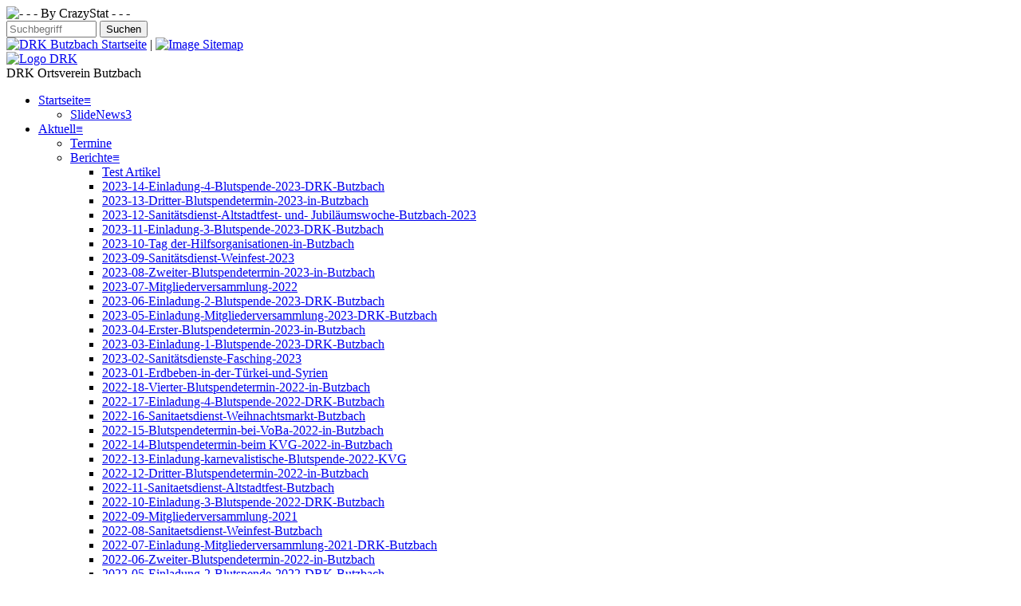

--- FILE ---
content_type: text/html; charset=UTF-8
request_url: https://www.drk-butzbach.de/?Aktuell/Berichte/Bericht-2018-06-Sanitaetsdienst-Seniorenausflug-Butzbach
body_size: 6220
content:
<!DOCTYPE html>
<html lang="de">
<link href="https://www.drk-butzbach.de/favicon.ico" rel="shortcut icon" type="image/x-icon" >
<link rel="apple-touch-icon" sizes="180x180" href="apple-touch-icon.png">
<link rel="shortcut icon" href="android-icon.png" sizes="192x192">
<link rel="shortcut icon" href="android-chrome-192x192.png" sizes="192x192">
<meta name="viewport" content="width=device-width, initial-scale=1.0, user-scalable=yes">
<meta http-equiv="content-type" content="text/html;charset=UTF-8">
<title>DRK Ortsverein Butzbach | Sanitätsdienst Seniorenausflug Stadt Butzbach 2018</title>
<meta name="robots" content="index, follow">
<meta name="author" content="DRK OV Butzbach">
<meta name="keywords" content="DRK,Butzbach,Ortsverein,Sanitätsdienst,Helfer,Frankfurt,Sanitäter,Senioren,Seniorenausflug,Ortsverein Butzbach,DRK Ortsverein Butzbach">
<meta name="description" content="Sanitätsdienst Seniorenausflug der Stadt Butzbach 2018, Am Mittwoch, den 12.09.2018 hatte die Stadt Butzbach mit ihren Senioren einem Tagesausflug nach ...">
<meta name="generator" content="CMSimple_XH 1.7.5 2021100301 - www.cmsimple-xh.org">
<!-- plugins: adc, advancedform, calendar, crazystat, downloadcontrol, encmail, expandcontract, extedit, fa, filebrowser, fotorama, hi_updatecheck, jm_iframe, jquery, meta_tags_plus, pagemanager, page_params, pfw, register, sec_header, seocheck, sitemapper, swiper, teaser, tinymce4, tinymce5, uploader, video, wdir -->
<link rel="prev" href="/?Aktuell/Berichte/Bericht-2018-07-Blaulichtgottesdienst-in-Butzbach"><link rel="next" href="/?Aktuell/Berichte/Bericht-2018-05-Blutspende3-2018-in-Butzbach"><link rel="stylesheet" href="./assets/css/xhstyles.css" type="text/css">
<script src="./plugins/jquery/lib/jquery/3.5.1/jquery.min.js"></script>
<script src="./plugins/jquery/lib/migrate/jquery-migrate-3.3.0.min.js"></script>

<script src="./plugins/calendar/includes/jquery.marquee.js"></script><script type="text/javascript" src="./plugins/encmail/encmail.js"></script>
<link rel="stylesheet" type="text/css" href="./plugins/fotorama/lib/fotorama.css">
<script src="./plugins/fotorama/lib/fotorama.js"></script><link rel="stylesheet" type="text/css" href="./plugins/fa/css/font-awesome.min.css"><link rel="stylesheet" href="./templates/drk-ov2/stylesheet.css" type="text/css">
<link rel="stylesheet" href="./plugins/swiper/css/swiper.min.css" type="text/css">
<link rel="stylesheet" href="./userfiles/swiper-sets/set_header1/stylesheet.php?sw_name=SW-1" type="text/css">
</head>
<body  onload="">
    <!-- BEGIN CrazyStat 1.71 Copyright (C) 2004-2012 Christopher K. http://www.christosoft.de /-->
<script type="text/javascript">/* <![CDATA[ */
function CrazyStat()
 {
 if (typeof(crazystat_oldOnLoad)=='function') crazystat_oldOnLoad();
 var jetzt=new Date();
 var CrazyStatUrl='./plugins/crazystat/stat/src/stat.php?breite='+screen.width+'&hoehe='+screen.height+'&colors='+screen.colorDepth+'&datei=%2F%3FAktuell%2FBerichte%2FBericht-2018-06-Sanitaetsdienst-Seniorenausflug-Butzbach&referer=&t='+jetzt.getTime();
 if(document.getElementById) var obj=document.getElementById('CrazyStatImage'); else if(document.all) var obj=document.all('CrazyStatImage');
 if(obj) { obj.src=CrazyStatUrl; obj.width=30; }
 }
var crazystat_oldOnLoad=window.onload;
window.onload=CrazyStat;
/* ]]> */
</script>
<img id="CrazyStatImage" src="./plugins/crazystat/stat/src/img/blind.gif" alt=" - - - By CrazyStat - - - " title=" - - - By CrazyStat - - - "  style="border:0px" height="5" width="1" /><noscript><img src="./plugins/crazystat/stat/src/stat.php?datei=%2F%3FAktuell%2FBerichte%2FBericht-2018-06-Sanitaetsdienst-Seniorenausflug-Butzbach&amp;referer=&amp;t=1768676436" alt=" - - - By CrazyStat - - - " title=" - - - By CrazyStat - - - "  style="border:0px" height="5" width="30" /></noscript>

<!-- END CrazyStat /-->
<div class="grid-container">
  <div class="HeaderOben">
    <div class="Suche">
	  <form id="searchbox" action="/" method="get">
<input type="search" class="text" name="search" title="Suchbegriff" placeholder="Suchbegriff" size="12">
<input type="hidden" name="function" value="search">
 <input type="submit" class="submit" value="Suchen">
</form>
<div id="search">
</div>
	</div>
    <div class="HeadKurzRechts">
	<a href="./?Startseite"><img src="./templates/drk-ov2/images/ke_home_30.png" alt="DRK Butzbach Startseite" title="DRK Butzbach Startseite"></a> | <a href="./?sitemap"><img src="./templates/drk-ov2/images/ke_sitemap_30.png" alt="Image Sitemap" title="Sitemap ansehen"></a>
	</div>
    <div class="LogoDRK">
	  <a href="?Startseite" title="Logo des DRK" rel="nofollow"><img src="./templates/drk-ov2/images/logo-drk.png" title="Logo des DRK" alt="Logo DRK"></a>	</div>
    <div class="OVName">
		DRK Ortsverein Butzbach	</div>
  </div>
<div class="Menue">
<!-- ************** Head-Navigation menulevel 1-3 ************* -->
	<div class="tpllck_nav" role="navigation">
        
<ul class="menulevel1">
<li class="docs"><span class="ddm_link"><a href="/">Startseite</a></span><span class="ddm_opener"><a href="#" onclick="return false;">&#8801;</a></span>
<ul class="menulevel2">
<li class="doc"><a href="/?Startseite/SlideNews3">SlideNews3</a></li>
</ul>
</li>
<li class="sdocs"><span class="ddm_link"><a href="/?Aktuell">Aktuell</a></span><span class="ddm_opener"><a href="#" onclick="return false;">&#8801;</a></span>
<ul class="menulevel2">
<li class="doc"><a href="/?Aktuell/Termine">Termine</a></li>
<li class="sdocs"><span class="ddm_link"><a href="/?Aktuell/Berichte">Berichte</a></span><span class="ddm_opener"><a href="#" onclick="return false;">&#8801;</a></span>
<ul class="menulevel3">
<li class="doc"><a href="/?Aktuell/Berichte/Test-Artikel">Test Artikel</a></li>
<li class="doc"><a href="/?Aktuell/Berichte/2023-14-Einladung-4-Blutspende-2023-DRK-Butzbach">2023-14-Einladung-4-Blutspende-2023-DRK-Butzbach</a></li>
<li class="doc"><a href="/?Aktuell/Berichte/2023-13-Dritter-Blutspendetermin-2023-in-Butzbach">2023-13-Dritter-Blutspendetermin-2023-in-Butzbach</a></li>
<li class="doc"><a href="/?Aktuell/Berichte/2023-12-Sanitaetsdienst-Altstadtfest-und-Jubilaeumswoche-Butzbach-2023">2023-12-Sanitätsdienst-Altstadtfest- und- Jubiläumswoche-Butzbach-2023</a></li>
<li class="doc"><a href="/?Aktuell/Berichte/2023-11-Einladung-3-Blutspende-2023-DRK-Butzbach">2023-11-Einladung-3-Blutspende-2023-DRK-Butzbach</a></li>
<li class="doc"><a href="/?Aktuell/Berichte/2023-10-Tag-der-Hilfsorganisationen-in-Butzbach">2023-10-Tag der-Hilfsorganisationen-in-Butzbach</a></li>
<li class="doc"><a href="/?Aktuell/Berichte/2023-09-Sanitaetsdienst-Weinfest-2023">2023-09-Sanitätsdienst-Weinfest-2023</a></li>
<li class="doc"><a href="/?Aktuell/Berichte/2023-08-Zweiter-Blutspendetermin-2023-in-Butzbach">2023-08-Zweiter-Blutspendetermin-2023-in-Butzbach</a></li>
<li class="doc"><a href="/?Aktuell/Berichte/2023-07-Mitgliederversammlung-2022">2023-07-Mitgliederversammlung-2022</a></li>
<li class="doc"><a href="/?Aktuell/Berichte/2023-06-Einladung-2-Blutspende-2023-DRK-Butzbach">2023-06-Einladung-2-Blutspende-2023-DRK-Butzbach</a></li>
<li class="doc"><a href="/?Aktuell/Berichte/2023-05-Einladung-Mitgliederversammlung-2023-DRK-Butzbach">2023-05-Einladung-Mitgliederversammlung-2023-DRK-Butzbach</a></li>
<li class="doc"><a href="/?Aktuell/Berichte/2023-04-Erster-Blutspendetermin-2023-in-Butzbach">2023-04-Erster-Blutspendetermin-2023-in-Butzbach</a></li>
<li class="doc"><a href="/?Aktuell/Berichte/2023-03-Einladung-1-Blutspende-2023-DRK-Butzbach">2023-03-Einladung-1-Blutspende-2023-DRK-Butzbach</a></li>
<li class="doc"><a href="/?Aktuell/Berichte/2023-02-Sanitaetsdienste-Fasching-2023">2023-02-Sanitätsdienste-Fasching-2023</a></li>
<li class="doc"><a href="/?Aktuell/Berichte/2023-01-Erdbeben-in-der-Tuerkei-und-Syrien">2023-01-Erdbeben-in-der-Türkei-und-Syrien</a></li>
<li class="doc"><a href="/?Aktuell/Berichte/2022-18-Vierter-Blutspendetermin-2022-in-Butzbach">2022-18-Vierter-Blutspendetermin-2022-in-Butzbach</a></li>
<li class="doc"><a href="/?Aktuell/Berichte/2022-17-Einladung-4-Blutspende-2022-DRK-Butzbach">2022-17-Einladung-4-Blutspende-2022-DRK-Butzbach</a></li>
<li class="doc"><a href="/?Aktuell/Berichte/2022-16-Sanitaetsdienst-Weihnachtsmarkt-Butzbach">2022-16-Sanitaetsdienst-Weihnachtsmarkt-Butzbach</a></li>
<li class="doc"><a href="/?Aktuell/Berichte/2022-15-Blutspendetermin-bei-VoBa-2022-in-Butzbach">2022-15-Blutspendetermin-bei-VoBa-2022-in-Butzbach</a></li>
<li class="doc"><a href="/?Aktuell/Berichte/2022-14-Blutspendetermin-beim-KVG-2022-in-Butzbach">2022-14-Blutspendetermin-beim KVG-2022-in-Butzbach</a></li>
<li class="doc"><a href="/?Aktuell/Berichte/2022-13-Einladung-karnevalistische-Blutspende-2022-KVG">2022-13-Einladung-karnevalistische-Blutspende-2022-KVG</a></li>
<li class="doc"><a href="/?Aktuell/Berichte/2022-12-Dritter-Blutspendetermin-2022-in-Butzbach">2022-12-Dritter-Blutspendetermin-2022-in-Butzbach</a></li>
<li class="doc"><a href="/?Aktuell/Berichte/2022-11-Sanitaetsdienst-Altstadtfest-Butzbach">2022-11-Sanitaetsdienst-Altstadtfest-Butzbach</a></li>
<li class="doc"><a href="/?Aktuell/Berichte/2022-10-Einladung-3-Blutspende-2022-DRK-Butzbach">2022-10-Einladung-3-Blutspende-2022-DRK-Butzbach</a></li>
<li class="doc"><a href="/?Aktuell/Berichte/2022-09-Mitgliederversammlung-2021">2022-09-Mitgliederversammlung-2021</a></li>
<li class="doc"><a href="/?Aktuell/Berichte/2022-08-Sanitaetsdienst-Weinfest-Butzbach">2022-08-Sanitaetsdienst-Weinfest-Butzbach</a></li>
<li class="doc"><a href="/?Aktuell/Berichte/2022-07-Einladung-Mitgliederversammlung-2021-DRK-Butzbach">2022-07-Einladung-Mitgliederversammlung-2021-DRK-Butzbach</a></li>
<li class="doc"><a href="/?Aktuell/Berichte/2022-06-Zweiter-Blutspendetermin-2022-in-Butzbach">2022-06-Zweiter-Blutspendetermin-2022-in-Butzbach</a></li>
<li class="doc"><a href="/?Aktuell/Berichte/2022-05-Einladung-2-Blutspende-2022-DRK-Butzbach">2022-05-Einladung-2-Blutspende-2022-DRK-Butzbach</a></li>
<li class="doc"><a href="/?Aktuell/Berichte/2022-04-DRK-Butzbach-spendet-Laptops-Ukraine">2022-04-DRK-Butzbach-spendet-Laptops-Ukraine</a></li>
<li class="doc"><a href="/?Aktuell/Berichte/2022-03-Erster-Blutspendetermin-2022-in-Butzbach">2022-03-Erster-Blutspendetermin-2022-in-Butzbach</a></li>
<li class="doc"><a href="/?Aktuell/Berichte/2022-02-Einladung-1-Blutspende-2022-DRK-Butzbach">2022-02-Einladung-1-Blutspende-2022-DRK-Butzbach</a></li>
<li class="doc"><a href="/?Aktuell/Berichte/2022-01-Ukraine-Spende">2022-01-Ukraine-Spende</a></li>
<li class="doc"><a href="/?Aktuell/Berichte/2021-13-Vierter-Blutspendetermin-2021-in-Butzbach">2021-13-Vierter-Blutspendetermin-2021-in-Butzbach</a></li>
<li class="doc"><a href="/?Aktuell/Berichte/2021-12-Einladung-4-Blutspende-2021-DRK-Butzbach">2021-12-Einladung-4-Blutspende-2021-DRK-Butzbach</a></li>
<li class="doc"><a href="/?Aktuell/Berichte/2021-11-Blutspendetermin-in-Griedel-KVG">2021-11-Blutspendetermin-in-Griedel-KVG</a></li>
<li class="doc"><a href="/?Aktuell/Berichte/2021-10-Einladung-karnevalistische-Blutspende-2021-KVG">2021-10-Einladung-karnevalistische-Blutspende-2021-KVG</a></li>
<li class="doc"><a href="/?Aktuell/Berichte/2021-09-Dritter-Blutspendetermin-2021-in-Butzbach">2021-09-Dritter-Blutspendetermin-2021-in-Butzbach</a></li>
<li class="doc"><a href="/?Aktuell/Berichte/2021-08-Einladung-3-Blutspende-2021-DRK-Butzbach">2021-08-Einladung-3-Blutspende-2021-DRK-Butzbach</a></li>
<li class="doc"><a href="/?Aktuell/Berichte/2021-07_JRK-Butzbach-besucht-die-Rettungswache">2021-07_JRK-Butzbach-besucht-die-Rettungswache</a></li>
<li class="doc"><a href="/?Aktuell/Berichte/2021-06-Mitgliederversammlung-2019-2020-DRK-OV-Butzbach">2021-06-Mitgliederversammlung-2019-2020-DRK-OV-Butzbach</a></li>
<li class="doc"><a href="/?Aktuell/Berichte/2021-05-JRK-Butzbach-erste-Gruppenstunde">2021-05-JRK-Butzbach-erste-Gruppenstunde</a></li>
<li class="doc"><a href="/?Aktuell/Berichte/2021-04-Zweiter-Blutspendetermin-2021-in-Butzbach">2021-04-Zweiter-Blutspendetermin-2021-in-Butzbach</a></li>
<li class="doc"><a href="/?Aktuell/Berichte/2021-03-Einladung-2-Blutspende-2021-DRK-Butzbach">2021-03-Einladung-2-Blutspende-2021-DRK-Butzbach</a></li>
<li class="doc"><a href="/?Aktuell/Berichte/2021-02-Erster-Blutspendetermin-2021-in-Butzbach">2021-02-Erster-Blutspendetermin-2021-in-Butzbach</a></li>
<li class="doc"><a href="/?Aktuell/Berichte/2021-01-Einladung-1-Blutspende-2021-DRK-Butzbach">2021-01-Einladung-1-Blutspende-2021-DRK-Butzbach</a></li>
<li class="doc"><a href="/?Aktuell/Berichte/Bericht-2020-15-Letzter-Blutspendetermin-des-Jahres-in-Butzbach">Bericht-2020-15-Letzter-Blutspendetermin-des-Jahres-in-Butzbach</a></li>
<li class="doc"><a href="/?Aktuell/Berichte/Bericht-2020-14-Pressemitteilung-die-Blutspende-findet-statt">Bericht-2020-14-Pressemitteilung-die-Blutspende-findet-statt</a></li>
<li class="doc"><a href="/?Aktuell/Berichte/Bericht-2020-13-Das-Jugendrotkreuz-in-Butzbach-startet-2021">Bericht-2020-13-Das-Jugendrotkreuz-in-Butzbach-startet-2021</a></li>
<li class="doc"><a href="/?Aktuell/Berichte/Bericht-2020-12-Das-DRK-Butzbach-in-der-Corona-Pandemie">Bericht-2020-12-Das-DRK-Butzbach-in-der-Corona-Pandemie</a></li>
<li class="doc"><a href="/?Aktuell/Berichte/Bericht-2020-11-Sanitaetsdienst-Weltkindertag-2020">Bericht-2020-11-Sanitaetsdienst-Weltkindertag-2020</a></li>
<li class="doc"><a href="/?Aktuell/Berichte/Bericht-2020-10-Erfolgreicher-Blutspendetermin-Butzbach">Bericht-2020-10-Erfolgreicher-Blutspendetermin-Butzbach</a></li>
<li class="doc"><a href="/?Aktuell/Berichte/Bericht-2020-09-Einladung-3-Blutspende-2020-DRK-Butzbach">Bericht-2020-09-Einladung-3-Blutspende-2020-DRK-Butzbach</a></li>
<li class="doc"><a href="/?Aktuell/Berichte/Bericht-2020-08-Nachruf-Gertraud-Michel">Bericht-2020-08-Nachruf-Gertraud-Michel</a></li>
<li class="doc"><a href="/?Aktuell/Berichte/Bericht-2020-07-Danke-an-Blutspender-in-Butzbach">Bericht-2020-07-Danke-an-Blutspender-in-Butzbach</a></li>
<li class="doc"><a href="/?Aktuell/Berichte/Bericht-2020-06-Einladung-2-Blutspende-2020-DRK-Butzbach">Bericht-2020-06-Einladung-2-Blutspende-2020-DRK-Butzbach</a></li>
<li class="doc"><a href="/?Aktuell/Berichte/Bericht-2020-05-Danke-an-Blutspender-in-Butzbach">Bericht-2020-05-Danke-an-Blutspender-in-Butzbach</a></li>
<li class="doc"><a href="/?Aktuell/Berichte/Bericht-2020-04-Mitteilung-Veranstaltungen-Corona">Bericht-2020-04-Mitteilung-Veranstaltungen-Corona</a></li>
<li class="doc"><a href="/?Aktuell/Berichte/Bericht-2020-03-Einladung-1-Blutspende-2020-DRK-Butzbach">Bericht-2020-03-Einladung-1-Blutspende-2020-DRK-Butzbach</a></li>
<li class="doc"><a href="/?Aktuell/Berichte/Bericht-2020-02-Einladung-Mitgliederversammlung-DRK-Butzbach">Bericht-2020-02-Einladung-Mitgliederversammlung-DRK-Butzbach</a></li>
<li class="doc"><a href="/?Aktuell/Berichte/Bericht-2020-01-Sanitaetsdienst-Faschingumzug-Griedel">Bericht-2020-01-Sanitaetsdienst-Faschingumzug-Griedel</a></li>
<li class="doc"><a href="/?Aktuell/Berichte/Bericht-2019-08-Blutspender-retten-Menschenleben-Blutspende4-2019">Bericht-2019-08-Blutspender-retten-Menschenleben-Blutspende4-2019</a></li>
<li class="doc"><a href="/?Aktuell/Berichte/Bericht-2019-07-Sanitaetsdienst-Weihachtsmarkt-Butzbach">Bericht-2019-07-Sanitaetsdienst-Weihachtsmarkt-Butzbach</a></li>
<li class="doc"><a href="/?Aktuell/Berichte/Bericht-2019-06-Seniorenmesse-Butzbach">Bericht-2019-06-Seniorenmesse-Butzbach</a></li>
<li class="doc"><a href="/?Aktuell/Berichte/Bericht-2019-05-hervorragendes-Ergebnis-Blutspende3-2019">Bericht-2019-05-hervorragendes-Ergebnis-Blutspende3-2019</a></li>
<li class="doc"><a href="/?Aktuell/Berichte/Bericht-2019-04-Sanitaetsdienst-Seniorenausflug-Butzbach">Bericht-2019-04-Sanitaetsdienst-Seniorenausflug-Butzbach</a></li>
<li class="doc"><a href="/?Aktuell/Berichte/Bericht-2019-03-gutes-Ergebnis-Blutspende2-2019">Bericht-2019-03-gutes-Ergebnis-Blutspende2-2019</a></li>
<li class="doc"><a href="/?Aktuell/Berichte/Bericht-2019-02-Mitgliederversammlung-2018-DRK-OV-Butzbach">Bericht-2019-02-Mitgliederversammlung-2018-DRK-OV-Butzbach</a></li>
<li class="doc"><a href="/?Aktuell/Berichte/Bericht-2019-01-Blutspende1-2019-in-Butzbach">Bericht-2019-01-Blutspende1-2019-in-Butzbach</a></li>
<li class="doc"><a href="/?Aktuell/Berichte/Bericht-2018-08-Blutspende4-2018-in-Butzbach">Bericht-2018-08-Blutspende4-2018-in-Butzbach</a></li>
<li class="doc"><a href="/?Aktuell/Berichte/Bericht-2018-07-Blaulichtgottesdienst-in-Butzbach">Bericht-2018-07-Blaulichtgottesdienst-in-Butzbach</a></li>
<li class="sdoc"><a href="/?Aktuell/Berichte/Bericht-2018-06-Sanitaetsdienst-Seniorenausflug-Butzbach">Bericht-2018-06-Sanitaetsdienst-Seniorenausflug-Butzbach</a></li>
<li class="doc"><a href="/?Aktuell/Berichte/Bericht-2018-05-Blutspende3-2018-in-Butzbach">Bericht-2018-05-Blutspende3-2018-in-Butzbach</a></li>
<li class="doc"><a href="/?Aktuell/Berichte/Bericht-2018-04-Blutspende2-2018-in-Butzbach">Bericht-2018-04-Blutspende2-2018-in-Butzbach</a></li>
<li class="doc"><a href="/?Aktuell/Berichte/Bericht-2018-03-Blutspende1-2018-in-Butzbach">Bericht-2018-03-Blutspende1-2018-in-Butzbach</a></li>
<li class="doc"><a href="/?Aktuell/Berichte/Bericht-2018-02-Mitgliederversammlung-2017-DRK-OV-Butzbach">Bericht-2018-02-Mitgliederversammlung-2017-DRK-OV-Butzbach</a></li>
<li class="doc"><a href="/?Aktuell/Berichte/Bericht-2018-01-Sanitaetsdienst-Faschingumzug-Griedel">Bericht-2018-01-Sanitaetsdienst-Faschingumzug-Griedel</a></li>
<li class="doc"><a href="/?Aktuell/Berichte/Bericht-2017-07-Blutspende4-2017-in-Butzbach">Bericht-2017-07-Blutspende4-2017-in-Butzbach</a></li>
<li class="doc"><a href="/?Aktuell/Berichte/Bericht-2017-06-Blutspende3-2017-in-Butzbach">Bericht-2017-06-Blutspende3-2017-in-Butzbach</a></li>
<li class="doc"><a href="/?Aktuell/Berichte/Bericht-2017-05-Selbsthilfe-und-Informations-MEILE">Bericht-2017-05-Selbsthilfe-und-Informations-MEILE</a></li>
<li class="doc"><a href="/?Aktuell/Berichte/Bericht-2017-04-Einladung-Blutspende3-2017-in-Butzbach">Bericht-2017-04-Einladung-Blutspende3-2017-in-Butzbach</a></li>
<li class="doc"><a href="/?Aktuell/Berichte/Bericht-2017-03-Blutspende2-2017-in-Butzbach">Bericht-2017-03-Blutspende2-2017-in-Butzbach</a></li>
<li class="doc"><a href="/?Aktuell/Berichte/Bericht-2017-02-Blutspende1-2017-in-Butzbach">Bericht-2017-02-Blutspende1-2017-in-Butzbach</a></li>
<li class="doc"><a href="/?Aktuell/Berichte/Bericht-2017-01-Mitgliederversammlung-2016-DRK-OV-Butzbach">Bericht-2017-01-Mitgliederversammlung-2016-DRK-OV-Butzbach</a></li>
<li class="doc"><a href="/?Aktuell/Berichte/Bericht-2016-04-Blutspende4-2016-in-Butzbach">Bericht-2016-04-Blutspende4-2016-in-Butzbach</a></li>
<li class="doc"><a href="/?Aktuell/Berichte/Bericht-2016-03-Blutspende3-2016-in-Butzbach">Bericht-2016-03-Blutspende3-2016-in-Butzbach</a></li>
<li class="doc"><a href="/?Aktuell/Berichte/Bericht-2016-02-DRK-Butzbach-150J-Geburtstag">Bericht-2016-02-DRK-Butzbach-150J-Geburtstag</a></li>
<li class="doc"><a href="/?Aktuell/Berichte/Bericht-2016-01-Mitgliederversammlung-2015-DRK-OV-Butzbach">Bericht-2016-01-Mitgliederversammlung-2015-DRK-OV-Butzbach</a></li>
</ul>
</li>
<li class="doc"><a href="/?Aktuell/Download">Download</a></li>
<li class="docs"><span class="ddm_link"><a href="/?Aktuell/150.-Geburtstag">150. Geburtstag</a></span><span class="ddm_opener"><a href="#" onclick="return false;">&#8801;</a></span>
<ul class="menulevel3">
<li class="doc"><a href="/?Aktuell/150.-Geburtstag/Bericht">Bericht</a></li>
<li class="doc"><a href="/?Aktuell/150.-Geburtstag/Bilder-Galerie">Bilder Galerie</a></li>
</ul>
</li>
<li class="docs"><span class="ddm_link"><a href="/?Aktuell/Wissentest-DRK">Wissentest DRK</a></span><span class="ddm_opener"><a href="#" onclick="return false;">&#8801;</a></span>
<ul class="menulevel3">
<li class="doc"><a href="/?Aktuell/Wissentest-DRK/Corona">Corona</a></li>
<li class="doc"><a href="/?Aktuell/Wissentest-DRK/Erste-Hilfe">Erste-Hilfe</a></li>
<li class="doc"><a href="/?Aktuell/Wissentest-DRK/EH-Fortgeschrittene">EH-Fortgeschrittene</a></li>
<li class="doc"><a href="/?Aktuell/Wissentest-DRK/Wissen-OV-Butzbach">Wissen-OV-Butzbach</a></li>
<li class="doc"><a href="/?Aktuell/Wissentest-DRK/Wissen-DRK-Algm-und-KV-FB">Wissen-DRK-Algm-und-KV-FB</a></li>
</ul>
</li>
</ul>
</li>
<li class="docs"><span class="ddm_link"><a href="/?Angebote">Angebote</a></span><span class="ddm_opener"><a href="#" onclick="return false;">&#8801;</a></span>
<ul class="menulevel2">
<li class="docs"><span class="ddm_link"><a href="/?Angebote/Sanitaetsdienst">Sanitätsdienst</a></span><span class="ddm_opener"><a href="#" onclick="return false;">&#8801;</a></span>
<ul class="menulevel3">
<li class="doc"><a href="/?Angebote/Sanitaetsdienst/Anforderungsformular">Anforderungsformular</a></li>
</ul>
</li>
<li class="docs"><span class="ddm_link"><a href="/?Angebote/Blutspende">Blutspende</a></span><span class="ddm_opener"><a href="#" onclick="return false;">&#8801;</a></span>
<ul class="menulevel3">
<li class="doc"><a href="/?Angebote/Blutspende/Ablauf-einer-Blutspende">Ablauf einer Blutspende</a></li>
<li class="doc"><a href="/?Angebote/Blutspende/Anfahrt-zur-Blutspende">Anfahrt zur Blutspende</a></li>
</ul>
</li>
<li class="doc"><a href="/?Angebote/DRK-Kleiderladen-Butzbach">DRK-Kleiderladen Butzbach</a></li>
<li class="doc"><a href="/?Angebote/Seniorengymnastik">Seniorengymnastik</a></li>
<li class="doc"><a href="/?Angebote/Erste-Hilfe">Erste Hilfe</a></li>
<li class="doc"><a href="/?Angebote/Migrationsberatung">Migrationsberatung</a></li>
</ul>
</li>
<li class="docs"><span class="ddm_link"><a href="/?Ortsverein">Ortsverein</a></span><span class="ddm_opener"><a href="#" onclick="return false;">&#8801;</a></span>
<ul class="menulevel2">
<li class="doc"><a href="/?Ortsverein/DRK-Mitglied-werden">DRK Mitglied werden</a></li>
<li class="doc"><a href="/?Ortsverein/Ortsverein-Butzbach">Ortsverein Butzbach</a></li>
<li class="doc"><a href="/?Ortsverein/Vorstand">Vorstand</a></li>
<li class="doc"><a href="/?Ortsverein/Bereitschaft">Bereitschaft</a></li>
<li class="doc"><a href="/?Ortsverein/Jugendrotkreuz">Jugendrotkreuz</a></li>
<li class="doc"><a href="/?Ortsverein/Historie">Historie</a></li>
<li class="doc"><a href="/?Ortsverein/Anfahrt">Anfahrt</a></li>
</ul>
</li>
<li class="docs"><span class="ddm_link"><a href="/?Das-DRK">Das DRK</a></span><span class="ddm_opener"><a href="#" onclick="return false;">&#8801;</a></span>
<ul class="menulevel2">
<li class="doc"><a href="/?Das-DRK/Wer-wir-sind">Wer wir sind</a></li>
<li class="docs"><span class="ddm_link"><a href="/?Das-DRK/Selbstverstaendnis">Selbstverständnis</a></span><span class="ddm_opener"><a href="#" onclick="return false;">&#8801;</a></span>
<ul class="menulevel3">
<li class="doc"><a href="/?Das-DRK/Selbstverstaendnis/Grundsaetze">Grundsätze</a></li>
<li class="doc"><a href="/?Das-DRK/Selbstverstaendnis/Leitbild">Leitbild</a></li>
<li class="docs"><span class="ddm_link"><a href="/?Das-DRK/Selbstverstaendnis/Auftrag">Auftrag</a></span><span class="ddm_opener"><a href="#" onclick="return false;">&#8801;</a></span>
<ul class="menulevel4">
<li class="doc"><a href="/?Das-DRK/Selbstverstaendnis/Auftrag/Genfer-Abkommen">Genfer Abkommen</a></li>
<li class="docs"><span class="ddm_link"><a href="/?Das-DRK/Selbstverstaendnis/Auftrag/Genfer-Abkommen-leicht-verstaendlich">Genfer Abkommen leicht verstaendlich</a></span><span class="ddm_opener"><a href="#" onclick="return false;">&#8801;</a></span>
<ul class="menulevel5">
<li class="doc"><a href="/?Das-DRK/Selbstverstaendnis/Auftrag/Genfer-Abkommen-leicht-verstaendlich/die-entwicklung-der-genfer-abkommen">die-entwicklung-der-genfer-abkommen</a></li>
<li class="doc"><a href="/?Das-DRK/Selbstverstaendnis/Auftrag/Genfer-Abkommen-leicht-verstaendlich/der-grundsatz-der-genfer-abkommen">der-grundsatz-der-genfer-abkommen</a></li>
<li class="doc"><a href="/?Das-DRK/Selbstverstaendnis/Auftrag/Genfer-Abkommen-leicht-verstaendlich/benutzungshinweis">benutzungshinweis</a></li>
<li class="doc"><a href="/?Das-DRK/Selbstverstaendnis/Auftrag/Genfer-Abkommen-leicht-verstaendlich/behandlung-der-zivilbevoelkerung">behandlung-der-zivilbevoelkerung</a></li>
<li class="doc"><a href="/?Das-DRK/Selbstverstaendnis/Auftrag/Genfer-Abkommen-leicht-verstaendlich/behandlung-von-zivilpersonen-nach-einer-besetzung">behandlung-von-zivilpersonen-nach-einer-besetzung</a></li>
<li class="doc"><a href="/?Das-DRK/Selbstverstaendnis/Auftrag/Genfer-Abkommen-leicht-verstaendlich/frauen">frauen</a></li>
<li class="doc"><a href="/?Das-DRK/Selbstverstaendnis/Auftrag/Genfer-Abkommen-leicht-verstaendlich/kinder">kinder</a></li>
<li class="doc"><a href="/?Das-DRK/Selbstverstaendnis/Auftrag/Genfer-Abkommen-leicht-verstaendlich/auslaender">auslaender</a></li>
<li class="doc"><a href="/?Das-DRK/Selbstverstaendnis/Auftrag/Genfer-Abkommen-leicht-verstaendlich/journalisten">journalisten</a></li>
<li class="doc"><a href="/?Das-DRK/Selbstverstaendnis/Auftrag/Genfer-Abkommen-leicht-verstaendlich/internierte-personen">internierte-personen</a></li>
<li class="doc"><a href="/?Das-DRK/Selbstverstaendnis/Auftrag/Genfer-Abkommen-leicht-verstaendlich/zivile-infrastruktur">zivile-infrastruktur</a></li>
<li class="doc"><a href="/?Das-DRK/Selbstverstaendnis/Auftrag/Genfer-Abkommen-leicht-verstaendlich/schutz-der-verwundeten-kranken-und-schiffbruechigen-soldaten">schutz-der-verwundeten-kranken-und-schiffbruechigen-soldaten</a></li>
<li class="doc"><a href="/?Das-DRK/Selbstverstaendnis/Auftrag/Genfer-Abkommen-leicht-verstaendlich/schutz-der-gefangenen-soldaten">schutz-der-gefangenen-soldaten</a></li>
<li class="doc"><a href="/?Das-DRK/Selbstverstaendnis/Auftrag/Genfer-Abkommen-leicht-verstaendlich/das-rote-kreuzder-rote-halbmond">das-rote-kreuzder-rote-halbmond</a></li>
<li class="doc"><a href="/?Das-DRK/Selbstverstaendnis/Auftrag/Genfer-Abkommen-leicht-verstaendlich/das-rote-kreuz-als-schutzzeichen">das-rote-kreuz-als-schutzzeichen</a></li>
<li class="doc"><a href="/?Das-DRK/Selbstverstaendnis/Auftrag/Genfer-Abkommen-leicht-verstaendlich/schutz-der-kombattanten">schutz-der-kombattanten</a></li>
<li class="doc"><a href="/?Das-DRK/Selbstverstaendnis/Auftrag/Genfer-Abkommen-leicht-verstaendlich/einige-wichtige-begriffe">einige-wichtige-begriffe</a></li>
</ul>
</li>
</ul>
</li>
<li class="doc"><a href="/?Das-DRK/Selbstverstaendnis/Geschichte">Geschichte</a></li>
</ul>
</li>
<li class="doc"><a href="/?Das-DRK/Intern">Intern</a></li>
<li class="doc"><a href="/?Das-DRK/Kontakt">Kontakt</a></li>
<li class="docs"><span class="ddm_link"><a href="/?Das-DRK/Adressen">Adressen</a></span><span class="ddm_opener"><a href="#" onclick="return false;">&#8801;</a></span>
<ul class="menulevel3">
<li class="doc"><a href="/?Das-DRK/Adressen/Ortsvereine">Ortsvereine</a></li>
<li class="doc"><a href="/?Das-DRK/Adressen/Kreisverbaende">Kreisverbände</a></li>
<li class="doc"><a href="/?Das-DRK/Adressen/Landesverbaende">Landesverbände</a></li>
<li class="doc"><a href="/?Das-DRK/Adressen/Schwesternschaften">Schwesternschaften</a></li>
<li class="doc"><a href="/?Das-DRK/Adressen/Generalsekretariat">Generalsekretariat</a></li>
<li class="doc"><a href="/?Das-DRK/Adressen/Rotes-Kreuz-international">Rotes Kreuz international</a></li>
<li class="doc"><a href="/?Intern/Sanitaetsdienst-2024/Sandienst-2024-002">Sandienst 2024-002</a></li>
<li class="doc"><a href="/?Intern/Sanitaetsdienst-2024/Sandienst-2024-003">Sandienst 2024-003</a></li>
</ul>
</li>
</ul>
</li>
</ul>
    </div>
<!-- ************** div class="tpllck_nav_mobil ************* -->
  </div>

  <div class="Bild-News">
	<div class="swiper-container SW-1">
<div class="swiper-wrapper">
<div class="swiper-slide slide1" style="background-color: #FFFFFF; background-image: url('./userfiles/swiper-sets/images/csm_Erdbeben_Tuerkei_Syrien_DRK_1100x250.jpg');">




</div>
<div class="swiper-slide slide2" style="background-color: #FFFFFF; background-image: url('./userfiles/swiper-sets/images/cms_drk_ukrainekrise_Spende_1100x250.jpg');">




</div>
<div class="swiper-slide slide3" style="background-color: #FFFFFF; background-image: url('./userfiles/swiper-sets/images/cms_blutspende_1100_250.jpg');">


<p> </p>
<table>
<tbody>
<tr>
<td><img title="DRK OV Butzbach" src="./userfiles/images/mstile-125x125.png" alt="DRK OV Butzbach" width="109" height="107"></td>
<td style="padding-left: 15px; background-color: rgba(250, 250, 250, 0.8);">
<p><span style="color: #000000;"><strong>Kurzmeldung 3 - 3: Einladung zur 1. </strong></span><span style="color: #000000;"><strong>Blutspende  in Butzbach<br></strong></span><span style="color: #000000;">Einladung zur 1. Blutspende am 20.03.2025 in Butzbach "Alte Turnhalle" und Änderung im Ablauf lesen.<br></span><a href="?Aktuell/Berichte/2023-14-Einladung-4-Blutspende-2023-DRK-Butzbach"><span style="color: #000000;">Mehr lesen...</span></a><span style="color: #000000;"></span></p>
</td>
</tr>
</tbody>
</table>

</div>
</div>
<div class="swiper-pagination"></div>
</div>
  </div>
  <div class="Locator">
  Sie sind hier: &nbsp; <span itemscope itemtype="https://schema.org/BreadcrumbList"><span itemprop="itemListElement" itemscope itemtype="https://schema.org/ListItem"><a itemprop="item" href="/"><span itemprop="name">Startseite</span></a><meta itemprop="position" content="1"></span> &gt; <span itemprop="itemListElement" itemscope itemtype="https://schema.org/ListItem"><a itemprop="item" href="/?Aktuell"><span itemprop="name">Aktuell</span></a><meta itemprop="position" content="2"></span> &gt; <span itemprop="itemListElement" itemscope itemtype="https://schema.org/ListItem"><a itemprop="item" href="/?Aktuell/Berichte"><span itemprop="name">Berichte</span></a><meta itemprop="position" content="3"></span> &gt; <span itemprop="itemListElement" itemscope itemtype="https://schema.org/ListItem"><span itemprop="name">Bericht-2018-06-Sanitaetsdienst-Seniorenausflug-Butzbach</span><meta itemprop="position" content="4"></span></span>  </div>
  <div class="Content-1Spalte">
	

<h1>Sanitätsdienst Seniorenausflug der Stadt Butzbach 2018</h1>
<p>Am Mittwoch, den 12.09.2018 hatte die Stadt Butzbach mit ihren Senioren einem Tagesausflug nach Frankfurt / Main unternommen.<br>8 Reisebusse holten die angemeldeten Senioren und insgesamt 9 Sanitäter des DRK Ortsvereins Butzbach an mehreren Haltestellen in Butzbach und seinen Stadtteilen ab und fuhren zur Anlegestelle nach Rüsselsheim am Main.<br>Auf dem Motorschiff "Franconia" wurde während der gemütlichen Schifffahrt das Mittagessen eingenommen und anschließend stand ein mehrstündiger Landgang in Frankfurt an.<br>Von Frankfurtging es mit der Franconia nach Offenbach, wo alle Ausflügler in die Busse umstiegen und am Abend wieder wohlbehalten in Butzbach ankamen.<br>Bei diesem Seniorenausflug versorgten die Helfer des DRK Ortsverein Butzbach eine verletze Person und waren den Senioren beim Aus- und Einsteigen vom Bus und Schiff behilflich.</p>
	<hr>
    <table class="footsubnav">
  <thead>
    <tr> <th></th> <th></th> <th> </th> </tr>
  </thead>
  <tbody>
        <tr>
            <td class="footprevious"><a href="/?Aktuell/Berichte/Bericht-2018-07-Blaulichtgottesdienst-in-Butzbach" rel="prev">« vorige Seite</a></td>
            <td class="foottop"><a href="#TOP">Seitenanfang</a></td>
            <td class="footnext"><a href="/?Aktuell/Berichte/Bericht-2018-05-Blutspende3-2018-in-Butzbach" rel="next">nächste Seite »</a></td>
        </tr>
  </tbody>
    </table>
	<hr>
  </div>
<!--
  <div class="Content-2Spalten-Links">  </div>
  <div class="Content-2Spalten-Rechts">  </div>
  <div class="Content-3Spalten-Links">  </div>
  <div class="Content-3Spalten-Mitte">  </div>
  <div class="Content-3Spalten-Rechts">  </div>
-->
  <div class="Footer">
    <div class="FooterLinks">
	<p> 
		<b>Internetseite des DRK Butzbach</b>
		<br>		<a rel="nofollow" href="?Das-DRK/Intern"><span>DRK Intern</span></a>
		<br>		Letzte Änderung: <time datetime="2025-11-28T08:08:50+01:00">28.11.2025</time>		<br>		<br>		Powered by <a title="CMS CMSimple_XH" target="_blank" href="https://www.cmsimple-xh.org/de/"> CMSimple_XH</a>
		<br>		Template by:  Hartmut Keil
		<br>		<a href="/?Aktuell/Berichte/Bericht-2018-06-Sanitaetsdienst-Seniorenausflug-Butzbach&amp;login" rel="nofollow">Login</a>	</p> 
    </div>
    <div class="FooterMitteLinks">
	<p> 
		<b>Mitwirken / Spenden</b>
		<br>		<a title="Foerdermitglied werden" href="?Spenden/Foerdermitglied">Mitglied werden</a>
		<br>		<a title="Online Spenden" href="?Spenden/Online-Spende">Online Spende</a>
		<br>		<a title="Ehrenamtliche Mitarbeit" href="?Spenden/Ehrenamtliche-Mitarbeit">Ehrenamt</a>
		<br>		<a title="Ich spende Blut"  href="?Spenden/Spende-Blut">Blut spenden</a>
		<br>		<a title="Kleidung spenden"  href="?Spenden/Kleiderspende">Kleider spenden</a>
	</p> 
    </div>
    <div class="FooterMitteRechts">
	<p> 
		<b>Informieren</b>
		<br>		<a title="Angebote des DRK ansehen"  href="?Angebote">Angebote</a>
		<br>		<a title="Aktuelles vom DRK ansehen"  href="?Aktuell">Aktuelles</a>
		<br>		<a title="Angebot Blutspende"  href="?Angebote/Blutspende">Blutspende</a>
		<br>		<a title="Angebot Sanitätswachdienst"  href="?Angebote/Sanitaetsdienst">Sanitätswachdienst</a>
                <br>                <a title="Angebot Erste Hilfe Kurs ansehen"  href="?Angebote/Erste-Hilfe">Erste Hilfe Kurs</a>
                <br>                <a title="Informationen zum Coronavirus"  href="?Aktuell/Coronavirus">Coronavirus</a>
	</p> 
    </div>
    <div class="FooterRechts">
	<p> 
		<b>Service</b>
		<br>		<a title="Kontakt zum DRK OV Butzbach" rel="nofollow" href="?Das-DRK/Kontakt">Kontakt</a>
		<br>		<a title="Sitemap ansehen" href="?sitemap">Sitemap</a>
		<br>		<a title="Impressum ansehen"  href="?Impressum">Impressum</a>
		<br>		<a title="Datenschutzerklärung ansehen"  href="?Datenschutz">Datenschutzerklärung</a>
		<br>		<b>Social Media Kanal:</b>
		<br>		<a title="DRK Butzbach bei Instagram" target="_blank" href="https://www.instagram.com/drk_ov_butzbach/"> DRK Butzbach bei Instagram</a>
		</p>
    </div>
  </div>
</div>
<script src="./plugins/swiper/js/swiper.min.js"></script>
<script> var mySwiper = new Swiper('.SW-1', { direction: 'horizontal', speed: 2000, autoHeight: false, effect: 'slide', spaceBetween: 0, loop: true, autoplay: { delay: 6000, disableOnInteraction: false, }, pagination: { el: '.swiper-pagination', type: 'bullets', clickable: true, renderBullet: function (index, className) { return '<span class="' + className + '">' + (index + 1) + '</span>'; }, }, }); </script>

</body>
</html>


--- FILE ---
content_type: text/css
request_url: https://www.drk-butzbach.de/assets/css/xhstyles.css
body_size: 21179
content:
/*
 * Automatically created by CMSimple_XH. DO NOT MODIFY!
 * core:5c168f009c4530bdf95904c913dc1bd1c907659a,adc:,advancedform:f823fc80d9ca298d81e1331ae37d12a58b060198,calendar:b51f3a7135e5835a47032b15ee347a17f37bd3c2,crazystat:,downloadcontrol:25dfc9c6953403cba9c77d8b62693567e91916e2,encmail:,expandcontract:1b7fc551b7956b5fc40308b57833ca2ed06310e2,extedit:fe021a01e0081fe109fcd5da6285bcf9a3d3cc23,fa:eed6b71c7ae303a5e865325edde06e203e3cad83,filebrowser:ad4793311d259fe76371acdd1f1805b182ede960,fotorama:37e51e2e7329b9aa103a18b8401dded89f415983,hi_updatecheck:822820ad6dce19ed70cfd87e69a7320e54e2bed0,jm_iframe:33466bd0a99931cfe70726ca4570563d55e99096,jquery:,meta_tags_plus:77a014eb6b0fa3dfca2df743860118e6aada4237,pagemanager:1a0f3b1e3196a4878928c9669719f169d5ea8a90,page_params:06ae3d5486870903c94066cb12e8aa1e36d2ed03,pfw:a9c92868180c73c63e2b8c0df377a1fc53dade1f,register:0dcfdd57d7780ee1eff958655a1e066aaef09b3e,sec_header:de1683da02426336133b39561a47533651b6b6b5,seocheck:4657a16a9d29d8b86b311f2eaeb6dfa9950e180d,sitemapper:,swiper:1e588420b989c660a4cd8cc6c6980cf77edff310,teaser:df3dba364815d227acff6c994b5abdb41922ea01,tinymce4:,tinymce5:,uploader:3bfc722facdd33162993f4a3b43ea6872063423b,video:87d8630d516707ca27de1423d6e142b18de1b44b,wdir:a95c9d20f2b3419b281a95f092ef1bd07ec765e5
 */


/****************************************************** ./assets/css/core.css */

/*** core.css for CMSimple_XH ***/
/*** classic part ***/

/* system-font.css v2.0.2 | CC0-1.0 License | github.com/jonathantneal/system-font-css */
@font-face {
	font-family: system-ui;
	font-style: normal;
	font-weight: 300;
	src: local(".SFNSText-Light"), local(".HelveticaNeueDeskInterface-Light"), local(".LucidaGrandeUI"), local("Segoe UI Light"), local("Ubuntu Light"), local("Roboto-Light"), local("DroidSans"), local("Tahoma");
}
@font-face {
	font-family: system-ui;
	font-style: italic;
	font-weight: 300;
	src: local(".SFNSText-LightItalic"), local(".HelveticaNeueDeskInterface-Italic"), local(".LucidaGrandeUI"), local("Segoe UI Light Italic"), local("Ubuntu Light Italic"), local("Roboto-LightItalic"), local("DroidSans"), local("Tahoma");
}
@font-face {
	font-family: system-ui;
	font-style: normal;
	font-weight: 400;
	src: local(".SFNSText-Regular"), local(".HelveticaNeueDeskInterface-Regular"), local(".LucidaGrandeUI"), local("Segoe UI"), local("Ubuntu"), local("Roboto-Regular"), local("DroidSans"), local("Tahoma");
}
@font-face {
	font-family: system-ui;
	font-style: italic;
	font-weight: 400;
	src: local(".SFNSText-Italic"), local(".HelveticaNeueDeskInterface-Italic"), local(".LucidaGrandeUI"), local("Segoe UI Italic"), local("Ubuntu Italic"), local("Roboto-Italic"), local("DroidSans"), local("Tahoma");
}
@font-face {
	font-family: system-ui;
	font-style: normal;
	font-weight: 500;
	src: local(".SFNSText-Medium"), local(".HelveticaNeueDeskInterface-MediumP4"), local(".LucidaGrandeUI"), local("Segoe UI Semibold"), local("Ubuntu Medium"), local("Roboto-Medium"), local("DroidSans-Bold"), local("Tahoma Bold");
}
@font-face {
	font-family: system-ui;
	font-style: italic;
	font-weight: 500;
	src: local(".SFNSText-MediumItalic"), local(".HelveticaNeueDeskInterface-MediumItalicP4"), local(".LucidaGrandeUI"), local("Segoe UI Semibold Italic"), local("Ubuntu Medium Italic"), local("Roboto-MediumItalic"), local("DroidSans-Bold"), local("Tahoma Bold");
}
@font-face {
	font-family: system-ui;
	font-style: normal;
	font-weight: 700;
	src: local(".SFNSText-Bold"), local(".HelveticaNeueDeskInterface-Bold"), local(".LucidaGrandeUI"), local("Segoe UI Bold"), local("Ubuntu Bold"), local("Roboto-Bold"), local("DroidSans-Bold"), local("Tahoma Bold");
}
@font-face {
	font-family: system-ui;
	font-style: italic;
	font-weight: 700;
	src: local(".SFNSText-BoldItalic"), local(".HelveticaNeueDeskInterface-BoldItalic"), local(".LucidaGrandeUI"), local("Segoe UI Bold Italic"), local("Ubuntu Bold Italic"), local("Roboto-BoldItalic"), local("DroidSans-Bold"), local("Tahoma Bold");
}
/* adminmenu */
#xh_adminmenu_scrolling {
	z-index: 999;
}
#xh_adminmenu_fixed {
	position: fixed;
	top: 0;
	left: 0;
	width: 100%;
	z-index: 999;
	box-sizing: border-box;
}
#xh_adminmenu {
	width: 100%;
	background-color: #2e3436;
	padding: 0;
	margin: 0;
	overflow: visible;
	border-bottom: 1px solid #ccc;
	color: #d3d7cf;
	font: normal 15px/1.25em system-ui, sans-serif !important;
	box-sizing: border-box;
}
#xh_adminmenu ul {
	list-style-type: none !important;
	margin: 0;
	padding: 0;
	background-color: #2e3436;
	box-sizing: border-box;
}
#xh_adminmenu li {
	list-style-type: none !important;
	float: left;
	position: relative;
	width: 150px;
	background-color: #2e3436;
	text-align: center;
	color: #d3d7cf;
	padding: 0;
	margin: 0;
	box-sizing: border-box;
}
#xh_adminmenu a,
#xh_adminmenu a:visited,
#xh_adminmenu span {
	display: block;
	color: #d3d7cf;
	padding: .5em;
	text-decoration: none;
	font-style: normal;
	box-sizing: border-box;
}
#xh_adminmenu_update {
	padding: 0 !important;
}
#xh_adminmenu_update img {
	width: 1em !important;
	height: 1em !important;
}
#xh_adminmenu li a:hover {
	background-color: #3f4446;
}
#xh_adminmenu ul ul {
	list-style-type: none !important;
	height: 0;
	left: 0;
	position: absolute;
	margin: 0;
	visibility: hidden;
	z-index: 9999;
}
#xh_adminmenu ul ul li {
	background: #4f5456;
}
#xh_adminmenu ul ul li:hover,
#xh_adminmenu ul ul a:hover {
	background: #c50;
}
#xh_adminmenu ul ul li a:hover {
	background: #c50;
}
#xh_adminmenu ul ul ul {
	left: 100%;
	top: 0;
	width: 100%;
	visibility: hidden;
	padding: 0;
	margin: 0;
}
#xh_adminmenu ul ul ul li {
	background: #c50;
}
#xh_adminmenu ul ul ul a:hover {
	background: #e70;
}
#xh_adminmenu ul ul ul li a:hover,
#xh_adminmenu ul ul ul li span:hover {
	background: #e70;
}
#xh_adminmenu li:hover > ul {
	visibility: visible;
}
#xh_adminmenu span {
	cursor: default;
}
#xh_adminmenu span:empty:before {
	content: "\00a0";
}
/* plugin menu */
table.edit {
	font: 500 normal 15px/normal system-ui, sans-serif !important;
	background: transparent !important;
	margin: 0 !important;
	padding: 0 !important;
	border: 0 !important;
	border-collapse: collapse !important;
	width: 100%;
}
table.edit:first-of-type {
	margin-top: .5em !important;
}
table.edit:last-of-type {
	margin-bottom: .5em !important;
}
table.edit td {
	font: 500 normal 15px/normal system-ui, sans-serif !important;
	text-align: center !important;
	line-height: normal !important;
	padding: 0 !important;
	float: left !important;
	border-bottom: .25em solid transparent !important;
}
table.edit td:not(:last-child) {
	border-right: .25em solid transparent !important;
}
table.edit td a,
table.edit a:link {
	background: #eee !important;
	padding: .25em .5em !important;
	color: #000 !important;
	display: block !important;
	border: 1px solid #ccc !important;
	text-decoration: none !important;
	transition: none;
}
table.edit td a:hover {
	background: #999 !important;
	border: 1px solid #999 !important;
	color: #fff !important;
	text-decoration: none !important;
}
/* debug mode */
.xh_debug {
	background: #900;
	font: normal 15px/1.25em system-ui, sans-serif !important;
	color: #fff;
	text-align: center;
	padding: .5em;
}
.xh_debug_warnings b,
.xh_debug_warnings strong {
	font: 500 normal 15px/1.25em system-ui, sans-serif !important;
	color: #000 !important;
}
.xh_debug_warnings {
	background: #fc0;
	font: normal 15px/1.25em system-ui, sans-serif !important;
	color: #000;
	padding: .5em 2em;
	position: relative;
}
.xh_debug_warnings ul {
	margin: 0;
	padding:0;
}
/* configuration */
#xh_config_form {
	font: normal 15px/1.25em system-ui, sans-serif !important;
	color: #000 !important;
	margin: .5em 0;
}
#xh_config_form fieldset {
	padding: .5em !important;
	margin: 1em 0 !important;
	background: #f5f5f5 !important;
	border: 1px solid #ccc !important;
}
#xh_config_form fieldset legend {
	font: 500 13px/normal system-ui, sans-serif !important;
	color: #000 !important;
	padding: .1em .5em 0 .5em !important;
	margin: 0 0 1.5em 0 !important;
	background: #eee;
	width: auto !important;
	text-transform: uppercase;
	border: 1px solid #ccc !important;
	border-bottom-color: #eee !important;
	border-radius: .25em .25em 0 0;
}
#xh_config_form div.xh_label,
#xh_config_form div.xh_field {
	font: normal 15px/1.25em system-ui, sans-serif !important;
	padding: 0 !important;
	margin: 0 0 .25em 0 !important;
	border: 0 !important;
	float: left !important;
}
#xh_config_form div.xh_label {
	font: normal 15px/1.25em system-ui, sans-serif !important;
	width: 37% !important;
	padding: .25em !important;
	background: #f9f9f9 !important;
	border: 1px solid #ddd !important;
	text-align: right !important;
	color: #666 !important;
	margin: 0 .25em .25em 0 !important;
	box-sizing: border-box;
}
#xh_config_form div.xh_field {
	width: calc(63% - .35em) !important;
	box-sizing: border-box;
}
#xh_config_form .xh_field button {
	margin: 0 !important;
}
#xh_config_form .xh_field select,
#xh_config_form div.xh_field {
	font: normal 15px/1.25em system-ui, sans-serif !important;
}
#xh_config_form .xh_field select {
	border: 1px solid #ccc !important;
	padding: .125em !important;
}
#xh_config_form div.xh_label span.xh_label {
	font: normal 15px/1.25em system-ui, sans-serif !important;
	margin: 0 !important;
}
#xh_config_form img {
	margin: 0;
}
#xh_config_form input[type="checkbox"] {
	margin: .25em 0 !important;
	padding: 0 !important;
	vertical-align: text-bottom;
	box-sizing: border-box;
}
#xh_config_form br {
	clear: both;
}
#xh_config_form input.xh_setting,
#xh_config_form input.cmsimplecore_settings,
#xh_config_form textarea.xh_setting,
#xh_config_form textarea.cmsimplecore_settings {
	width: 100% !important;
	font: normal 15px/1.25em system-ui, sans-serif !important;
	color: #000 !important;
	padding: .25em !important;
	margin-bottom: 0.25em !important;
	border: 1px solid #ccc !important;
	border-radius: 0 !important;
	background: #fff !important;
	box-sizing: border-box !important;
}
#xh_config_form textarea.xh_setting,
#xh_config_form textarea.cmsimplecore_settings {
	font: normal 15px/1.25em system-ui, sans-serif !important;
	overflow: hidden !important;
	background: #fff !important;
	box-sizing: border-box !important;
}
#xh_config_form textarea.xh_setting_short,
#xh_config_form textarea.cmsimplecore_settings_short {
	font: normal 15px/1.25em system-ui, sans-serif !important;
	background: #fff !important;
	box-sizing: border-box !important;
}
#xh_config_form input[type="submit"],
.xh_file_edit~input[type="submit"],
.xh_config_form_advanced_button,
#xh_change_password button {
	font: 500 normal 15px/normal system-ui, sans-serif !important;
	margin: .5em 0 !important;
	padding: .25em .5em !important;
	box-sizing: border-box !important;
	background: #eee !important;
	color: #000 !important;
	border: 1px solid #ccc !important;
	border-radius: 0 !important;
	cursor: pointer !important;
	height: auto !important;
	text-transform: none !important;
}
#xh_config_form input[type="submit"]:hover,
.xh_file_edit~input[type="submit"].submit:hover,
.xh_config_form_advanced_button:hover,
#xh_change_password button:hover {
	background: #999 !important;
	color: #fff !important;
	border: 1px solid #999 !important;
}
.xh_config_form_advanced_button {
	display: block !important;
	margin: 1em 0 !important;
}
/* password change */
#xh_change_password input {
	font: normal 15px/1.25em system-ui, sans-serif !important;
	color: #000;
	padding: .25em !important;
	margin-bottom: 0.25em;
	border: 1px solid #ccc;
	border-radius: 0;
	background: #fff !important;
	box-sizing: border-box;
}
#xh_change_password button {
	background: #fff !important;
}
#xh_change_password label {
	font: 500 15px/1.25em system-ui, sans-serif !important;
	display: inline-block !important;
	min-width: 10em;
	max-width: calc(37% - 1em - 2px) !important;
	color: #000 !important;
	padding: 0 .5em 0 0 !important;
	text-align: right !important;
	font-weight: 500;
}
#xh_change_password p {
	padding: 0 !important;
	margin: 0 !important;
}
form#xh_change_password {
	font: normal 15px/1.25em system-ui, sans-serif !important;
	background: #eee;
	border: 1px solid #ccc;
	padding: 1em 1em .5em 1em;
}
/* tooltips */
div.pl_tooltip {
	font: normal 15px/1.25em system-ui, sans-serif !important;
	text-decoration: none;
	position: relative;
	border: 0;
	float: left;
	margin-right: .25em;
	clear: both;
}
div.pl_tooltip:hover {
	background-color: transparent;
}
div.pl_tooltip > div {
	display: none;
	text-align: left !important;
}
div.pl_tooltip > div a,
div.pl_tooltip a {
	font: normal 15px/1.25em system-ui, sans-serif !important;
	color: #666 !important;
	text-decoration: underline !important;
}
div.pl_tooltip > div p {
	text-align: left !important;
	width: auto !important;
	margin: 0 0 .25em 0 !important;
}
div.pl_tooltip:hover > div,
div.xh_label:hover > div > div,
a.pl_tooltip:hover span {
	display: block;
	position: absolute;
	top: 1.5em;
	left: 1.5em;
	width: 360px;
	z-index: 10;
	border: 1px dotted #666;
	padding: .25em .5em;
	background: #ffffa5;
	color: #000;
	text-align: left;
}
div.xh_label:hover {
	cursor: help;
}
div.pl_tooltip img,
a.pl_tooltip img {
	border: 0;
	vertical-align: baseline;
	padding: 0 .25em 0 0;
	box-shadow: none !important;
}
a.pl_tooltip {
	position: relative;
}
a.pl_tooltip span {
	display: none;
}
/* pagedata tabs and views */
#xh_pdtabs,
#xh_pdviews {
	font: normal 15px/1.25em system-ui, sans-serif !important;
	color: #000 !important;
	text-align: left !important;
}
#xh_pdtabs {
	margin: 1em 0 0 0 !important;
}
#xh_pdtabs a {
	border: 1px solid #ccc !important;
	border-radius: .25em .25em 0 0 !important;
	padding: .25em .5em !important;
	background-color: #ddd !important;
	color: #000 !important;
	font-style: normal !important;
	font-weight: normal !important;
	text-decoration: none !important;
	display: inline-block !important;
	margin: .25em 0 -1px 0 !important;
}
#xh_pdtabs a:hover {
	color: #000 !important;
	cursor: pointer !important;
	background-color: #f5f5f5 !important;
}
#xh_pdtabs .xh_active_tab,
#pdtabs .xh_active_tab:hover {
	color: #000 !important;
	background-color: #f5f5f5 !important;
	border-bottom-color: #f5f5f5 !important;
}
#xh_pdviews input,
#xh_pdviews textarea,
#xh_pdviews select,
#xh_pdviews button {
	font: normal 15px/1.25em system-ui, sans-serif !important;
	color: #000 !important;
}
#xh_pdviews input[type="submit"],
#xh_pdviews button {
	padding: .25em .5em !important;
	border: 1px solid #ccc !important;
	background: #fff !important;
	height: auto !important;
	border-radius: 0 !important;
	cursor: pointer !important;
	height: auto !important;
	box-sizing: border-box !important;
	margin: .25em !important;
	text-transform: none !important;
}
#xh_pdviews input[type="submit"]:last-of-type,
#xh_pdviews button:last-of-type {
	margin: .25em 0 !important;
	font-weight: 500 !important;
}
#xh_pdviews input[type="submit"]:hover,
#xh_pdviews button:hover {
	color: #fff !important;
	border: 1px solid #999 !important;
	background: #999 !important;
}
#xh_pdviews input[type="text"],
#xh_pdviews textarea,
#xh_pdviews select {
	background: #fff !important;
	border: 1px solid #ccc !important;
	border-radius: 0 !important;
	padding: .25em .5em !important;
	margin: .125em 0 !important;
	box-sizing: border-box !important;
	width: 100% !important;
}
#xh_pdviews input[type*="dat"] {
	width: 25% !important;
	padding: .25em .5em !important;
	border: 1px solid #ccc !important;
}
#xh_pdviews input:disabled,
#xh_pdviews select:disabled {
	background: #f5f5f5 !important;
	cursor: not-allowed !important;
}
#xh_pdviews select {
	width: auto !important;
	padding: .125em !important;
}
#xh_pdviews label {
	color: #000 !important;
	font: normal 15px/1.25em system-ui, sans-serif !important;
	margin: 0 !important;
	display: block;
	max-width: 100%;
}
#xh_pdviews a {
	border: 0 !important;
}
#xh_pdviews .pl_tooltip ~ span ~ label,
#xh_pdviews a.pl_tooltip ~ label {
 display: inline-block !important;
}
#xh_pdviews p {
	margin: .5em 0 !important;
	padding: 0 !important;
}
#xh_pdviews div > p {
	color: #000 !important;
	font: normal 15px/1.25em system-ui, sans-serif !important;
	margin: 0 !important;
	padding: 0 !important;
}
#xh_pdviews ul,
#xh_pdviews ul li:before {
	color: #000 !important;
	list-style-image: none !important;
	content: '' !important;
}
#xh_pdviews input[type="checkbox"],
#xh_pdviews input[type="radio"] {
	margin: 0 .5em 0 0 !important;
}
#xh_pdviews .xh_view_toggle {
	width: 20px;
	height: 20px;
	float: right;
	background: url(cross.svg) no-repeat top right;
	cursor: pointer;
}
a.xh_view_toggle {
	text-decoration: none !important;
	border: 0 !important;
}
#xh_pdviews .xh_active_view {
	display: block;
	padding: .5em;
	border: 1px solid #ccc;
	background: #f5f5f5;
	margin: 0 0 1em 0;
}
#xh_pdviews .xh_inactive_view {
	display: none;
}
#xh_pdviews form {
	font: normal 15px/1.25em system-ui, sans-serif !important;
}
#xh_pdviews b,
#xh_pdviews strong,
#xh_pdviews b,
#xh_pdviews strong,
.pl_tooltip b,
.pl_tooltip strong {
	font: 500 normal 15px/1.25em system-ui, sans-serif !important;
	color: #000 !important;
}
#xh_pdviews hr {
	margin: .25em 0 !important;
	border: 0 !important;
	border-top: 1px solid #ccc !important;
	clear: both !important;
	box-shadow: none !important;
}
#xh_pdviews p.xh_success,
#xh_pdviews p.xh_info,
#xh_pdviews p.xh_warning,
#xh_pdviews p.xh_fail,
#xh_pdviews p.cmsimplecore_warning,
#xh_pdviews li.xh_success,
#xh_pdviews li.xh_info,
#xh_pdviews li.xh_warning,
#xh_pdviews li.xh_fail,
#xh_pdviews li.cmsimplecore_warning {
	margin: .5em 0 !important;
	padding: .5em .5em .5em 2em !important;
}
/* mailform */
#xh_mailform div {
}
#xh_mailform .text,
.xh_mailform textarea {
	width: 100%;
}
/* modal dialogs */
div.xh_modal_dialog_overlay {
	position: fixed;
	display: table;
	left: 0;
	top: 0;
	width: 100%;
	height: 100%;
	background-color: #222;
	background-color: rgba(0, 0, 0, 0.7);
	z-index: 9999;
}
div.xh_modal_dialog_center {
	display: table-cell;
	vertical-align: middle;
}
div.xh_modal_dialog {
	font: normal 15px/1.25em system-ui, sans-serif !important;
	overflow: auto;
	color: black;
	background: white;
	margin: auto;
	border: 1px solid #ccc;
	border-radius: 10px;
	padding: 1em;
}
div.xh_modal_dialog_error {
	padding-top: 1em;
	color: red;
	font-weight: bold;
}
div.xh_modal_dialog_buttons {
	text-align: right;
	padding-top: 0.5em;
}
div.xh_modal_dialog_buttons button {
	width: 5em;
}
form.xh_inline_form {
	display: inline;
}
/* login form */
body.xh_login {
	font: normal 15px/1.25em system-ui, sans-serif !important;
	position: relative;
	text-align: center;
	height: 100vh;
	width: 100%;
	padding: 0;
	margin: auto;
}
body.xh_login div.xh_login {
	border: 1px solid rgba(0,0,0,.1);
	box-shadow: inset 2px 2px 1px rgba(255, 255, 255, .75),inset -2px -2px 1px rgba(0,0,0,.1);
	background: rgba(255,255,255,.25);
	border-radius: 0;
	margin: 0;
	padding: .99em;
	position: absolute;
	left: 50%;
	top: 50%;
	text-align: center;
	-webkit-transform: translate(-50%, -50%);
	transform: translate(-50%, -50%);
	width: auto;
}
div.xh_login {
	height: auto !important;
}
body.xh_login strong,
body.xh_login b {
	font: 400 normal 15px/1.25em system-ui, sans-serif !important;
}
body.xh_login h1 {
	font: 500 normal 2em/1.25 system-ui, sans-serif !important;
	margin: 0 0 .25em 0 !important;
	text-align: center !important;
	text-transform: none;
	color: #000;
}
body.xh_login a {
}
body.xh_login input {
	font: normal 15px/1.25em system-ui, sans-serif !important;
	padding: .25em .5em !important;
	background: #fff !important;
	border: 1px solid #ccc !important;
	color: #000 !important;
	height: auto !important;
	box-sizing: border-box !important;
	margin: 0 0 .5em 0 !important;
}
body.xh_login input[type="submit"] {
	font: normal 15px/1.25em system-ui, sans-serif !important;
	color: #000 !important;
	padding: .25em .5em !important;
	border: 1px solid #ccc !important;
	background: #eee !important;
	height: auto !important;
	border-radius: 0;
	cursor: pointer;
	height: auto !important;
	box-sizing: border-box !important;
	margin: 0 0 .5em 0 !important;
}
body.xh_login input[type="submit"]:hover {
	color: #fff !important;
	border: 1px solid #999 !important;
	background: #999 !important;
}
div.xh_login p {
	text-align: center !important;
	margin: 1em 0 !important;
	color: #000;
}
/* miscellaneous */
div.xh_break {
	float: none;
	clear: both;
	padding: 0;
	border: 0;
	margin: 0;
	width: 100%;
}
#xh_logfile {
	height: 40em;
	width: 100%;
	font: normal 14px/1.25em monospace !important;
	color: #000;
	background: #f3f3f3;
	padding: 0.5em !important;
	border: 1px solid #ccc;
	overflow: auto;
	box-sizing: border-box;
}
textarea.xh_file_edit {
	width: 100%;
	font: normal 14px/1.25em monospace !important;
	color: #000;
	background: #f3f3f3;
	padding: 0.5em !important;
	border: 1px solid #ccc;
	overflow: auto;
	box-sizing: border-box;
}
.flag {
	border: 0;
}
.xh_find {
	background: #fd0;
	color: #000;
}
img.helpicon {
	background: transparent;
}
#xh_linkchecker ul {
	padding: initial !important;
	margin: initial !important;
	list-style: initial !important;
}
#xh_linkchecker ul li {
	padding: initial !important;
	margin: initial !important;
	list-style: circle inside !important;
	margin: 0 0 .5em 0 !important;
}
#xh_linkchecker ul li:before {
	content: '' !important;
	padding: initial !important;
	margin: initial !important;
}
form.xh_inline_form input[type="submit"] {
	font: 500 normal 15px/1.25em system-ui, sans-serif !important;
	color: #000 !important;
	padding: .25em .5em !important;
	border: 1px solid #ccc !important;
	background: #eee !important;
	border-radius: 0;
	cursor: pointer;
	height: auto !important;
	box-sizing: border-box !important;
	margin: .25em !important;
	text-transform: none !important;
}
form.xh_inline_form input[type="submit"]:hover {
	color: #fff !important;
	border: 1px solid #999 !important;
	background: #999 !important;
}
#xh_config_form input.xh_setting:focus,
#xh_config_form input.cmsimplecore_settings:focus,
#xh_config_form textarea.xh_setting:focus,
#xh_config_form textarea.cmsimplecore_settings:focus,
#xh_pdviews input:focus,
#xh_pdviews textarea:focus,
#xh_change_password input:focus,
textarea.xh_file_edit:focus {
	background: #fffff3 !important;
}
#xh_pdviews input[type="text"].color {
	width: auto !important;
}

/*** core.css for CMSimple_XH ***/
/*** extended part ***/

/* the XH-styles */
div.xhContainer {
	font: normal 15px/1.25em system-ui, sans-serif !important;
	background: #fff;
	color: #000;
	padding: 1.5em .5em .25em .5em;
	/*padding: .5em .5em .25em .5em;*/ /*** ohne XH Version ***/
	margin: .5em 0;
	max-width: 100%;
	border: 1px solid #ccc;
	overflow-x: auto;
	-webkit-box-sizing: border-box;
	box-sizing: border-box;
	position: relative;
}
.xhContainer *::after,
.xhContainer *::before {
	-webkit-box-sizing: border-box;
	box-sizing: border-box;
}
div.xhContainer b,
div.xhContainer strong,
div.xhContainer b i,
div.xhContainer strong em,
div.xhContainer i b,
div.xhContainer em strong {
	font-weight: 600 !important;
	color: #000 !important;
}
div.xhContainer p {
	margin: 0 0 .5em 0 !important;
}
div.xhContainer img {
	box-shadow: none !important;
}
div.xhContainer p:last-of-type {
}
div.xhContainer a {
	color: #337ab7 !important;
	text-decoration: none !important;
	border: 0 !important;
}
div.xhContainer a:focus,
div.xhContainer a:hover {
	color: #23527c !important;
	text-decoration: underline !important;
}
div.xhContainer h1,
div.xhContainer h2,
div.xhContainer h3,
div.xhContainer h4,
div.xhContainer h5,
div.xhContainer h6,
p.xh1,
p.xh2,
p.xh3,
p.xh4,
p.xh5,
p.xh6 {
	text-transform: none !important;
	color: #000 !important;
	margin-top: 1em !important;
	margin-bottom: .25em !important;
	font: 500 normal 15px/normal system-ui, sans-serif !important;
	text-align: left !important;
	text-shadow: none !important;
}
div.xhContainer h1,
p.xh1 {
	font-size: 34px !important;
}
div.xhContainer h1:first-of-type,
div.xhContainer p.xh1:first-of-type {
	margin-top: .25em !important;
}
div.xhContainer h2,
p.xh2 {
	font-size: 28px !important;
}
div.xhContainer h3,
p.xh3 {
	font-size: 22px !important;
}
div.xhContainer h4,
p.xh4 {
	font-size: 18px !important;
}
div.xhContainer h5,
p.xh5 {
	font-size: 17px !important;
}
div.xhContainer h6,
p.xh6 {
	font-size: 15px !important;
}
.xhMark {
	font-size: .9em;
	padding: 2px 4px;
	background: #ffffa5;
}
.xhSmall {
	font-size: .85em;
}
.xhTextLeft {
	text-align: left !important;
}
.xhTextCenter {
	text-align: center !important;
}
.xhTextRight {
	text-align: right !important;
}
.xhTextJustify {
	text-align: justify !important;
}
.xhTextNoWrap {
	white-space: nowrap !important;
}
/* html tags */
.xhContainer hr,
hr.xhHr {
	margin: .25em 0;
	border: 0;
	border-top: 1px solid #ccc;
	box-shadow: none !important;
}
hr.xhHrFull {
	margin: .25em -.5em;
}
.xhContainer code,
code.xhCode,
.xhContainer pre,
pre.xhPre,
.xhContainer kbd,
kbd.xhKbd {
	font: normal 14px/normal monospace;
	color: #333;
}
.xhContainer pre,
pre.xhPre {
	display: block;
	padding: 0.5em;
	margin: .5em 0;
	word-break: break-all;
	word-wrap: break-word;
	background-color: #f5f5f5;
	border: 1px solid #ccc;
	border-radius: 0;
	overflow: auto;
}
.xhContainer code,
code.xhCode {
	padding: 1px 3px;
	background-color: #f5f5f5;
	border-radius: 4px;
}
/* lists */
.xhContainer ul,
ul.xhListUnordered {
	font: normal 15px/1.25em system-ui, sans-serif !important;
	margin: .5em 0 !important;
	padding: 0 0 0 2em !important;
	list-style: disc !important;
}
.xhContainer ul li,
ul.xhListUnordered li {
	list-style: disc !important;
}
.xhContainer ul ul,
ul.xhListUnordered ul {
	margin: 0 !important;
	padding: 0 0 0 1em !important;
	list-style: circle !important;
}
.xhContainer ul ul li,
ul.xhListUnordered ul li {
	list-style: circle !important;
}
.xhContainer ul ul ul,
ul.xhListUnordered ul ul {
	margin: 0;
	padding: 0 0 0 1em !important;
	list-style: square !important;
}
.xhContainer ul ul ul li,
ul.xhListUnordered ul ul li {
	list-style: square !important;
}
.xhContainer ul li,
ul.xhListUnordered li,
.xhContainer ul ul li,
ul.xhListUnordered ul li,
.xhContainer ul ul ul li,
ul.xhListUnordered ul ul li {
	margin: 0 !important;
	padding: 0 !important;
}
.xhContainer ul li:before,
ul.xhListUnordered li:before,
.xhContainer ul ul li:before,
ul.xhListUnordered ul li:before,
.xhContainer ul ul ul li:before,
ul.xhListUnordered ul ul li:before,
ul.xhListInline li:before,
ul.xhSysCheckList li:before {
	content: '' !important;
	margin: 0 !important;
	padding: 0 !important;
}
.xhContainer ol,
ol.xhListOrdered {
	font: normal 15px/1.25em system-ui, sans-serif !important;
	margin: .5em 0 !important;
	padding: 0 0 0 2em !important;
	list-style: decimal !important;
}
.xhContainer ol ol,
ol.xhListOrdered ol {
	margin: 0 !important;
	padding: 0 0 0 1em !important;
	list-style: upper-alpha !important;
}
.xhContainer ol ol ol,
ol.xhListOrdered ol ol {
	margin: 0 !important;
	padding: 0 0 0 1em !important;
	list-style: lower-alpha !important;
}
.xhContainer ol li,
ol.xhListOrdered li,
.xhContainer ol ol li,
ol.xhListOrdered ol li,
.xhContainer ol ol ol li,
ol.xhListOrdered ol ol li {
	margin: 0 !important;
	padding: 0 !important;
}
.xhContainer ol li:before,
ol.xhListOrdered li:before,
.xhContainer ol ol li:before,
ol.xhListOrdered ol li:before,
.xhContainer ol ol ol li:before,
ol.xhListOrdered ol ol li:before {
	content: '' !important;
	margin: 0 !important;
	padding: 0 !important;
}
ul.xhListInline {
	padding-left: 0 !important;
	margin: .5em -.5em !important;
	list-style: none !important;
}
ul.xhListInline li {
	display: inline-block !important;
	padding: 0 .5em !important;
}
/* system check lists */
ul.xhSysCheckList {
	list-style: none !important;
	padding-left: 0 !important;
	margin: .5em 0 !important;
}
ul.xhSysCheckList li {
	list-style: none !important;
	padding: .5em .5em .5em 2em !important;
	margin: 0 0 .25em 0 !important;
}
ul.xhSysCheckList li.xhListCatStart {
	margin: 1em 0 .25em 0 !important;
}
.xhContainer dl,
dl.xhDefList,
dl.xhDefListHoriz {
	font: normal 15px/1.25em system-ui, sans-serif !important;
	margin: .5em 0;
}
.xhContainer dl dt,
dl.xhDefList dt {
	font-weight: 500;
	margin: 0;
	padding: 0;
}
.xhContainer dl dd,
dl.xhDefList dd {
	margin: 0;
	padding: 0;
}
/* xh messages */
.xhSuccess,
.xhInfo,
.xhNoInfo,
.xhWarning,
.xhFail,
li.xhSuccess,
li.xhInfo,
li.xhNoInfo,
li.xhWarning,
li.xhFail {
	font: normal 15px/1.25em system-ui, sans-serif !important;
	padding: .475em .5em .5em 2em !important;
	margin: .5em 0 !important;
	text-align: left;
}
.xhSuccess p,
.xhInfo p,
.xhNoInfo p,
.xhWarning p,
.xhFail p {
	font: normal 15px/1.25em system-ui, sans-serif !important;
	margin: 0 !important;
	padding: 0 !important;
}
.xhSuccess a,
.xhInfo a,
.xhNoInfo a,
.xhWarning a,
.xhFail a {
	color: #000 !important;
	text-decoration: none !important;
	border: 0 !important;
	border-bottom: 1px dotted #ccc !important;
	background: transparent !important;
}
.xhSuccess {
	background: #e1f8cb url("success.svg") no-repeat .5em .5em;
	color: #37620d;
	border: 1px solid #c6d880;
}
.xhInfo {
	background: #e9f5fb url("info.svg") no-repeat .5em .5em;
	color: #16597a;
	border: 1px solid #84c7e9;
}
.xhNoInfo {
	background: #f5f5f5 url("noinfo.svg") no-repeat .5em .5em;
	color: #444;
	border: 1px solid #ccc;
}
.xhWarning {
	background: #ffffbb url("warning.svg") no-repeat .5em .5em;
	color: #756730;
	border: 1px solid #ffd324;
}
.xhFail {
	background: #ffeae5 url("fail.svg") no-repeat .5em .5em;
	color: #f30;
	border: 1px solid #f2a197;
}
/* xh messages OLD */
.xh_success,
.xh_info,
.xh_warning,
.xh_fail,
.cmsimplecore_warning,
li.xh_success,
li.xh_info,
li.xh_warning,
li.xh_fail,
li.cmsimplecore_warning,
.xhContainer .xh_success,
.xhContainer .xh_info,
.xhContainer .xh_warning,
.xhContainer .xh_fail,
.xhContainer .cmsimplecore_warning {
	font: normal 15px/1.25em system-ui, sans-serif !important;
	padding: .475em .5em .5em 2em !important;
	display: block !important;
	margin: .25em 0 !important;
}
.xh_success ul,
.xh_info ul,
.xh_warning ul,
.xh_fail ul,
.cmsimplecore_warning ul {
	list-style: none;
}
.xh_success a,
.xh_info a,
.xh_warning a,
.xh_fail a,
.cmsimplecore_warning a {
	color: #000 !important;
	text-decoration: none !important;
	border: 0 !important;
	border-bottom: 1px dotted #ccc !important;
	background: transparent !important;
}
.xh_success {
	background: #e1f8cb url("success.svg") no-repeat .5em .5em;
	color: #37620d;
	border: 1px solid #c6d880;
}
.xh_info {
	background: #e9f5fb url("info.svg") no-repeat .5em .5em;
	color: #16597a;
	border: 1px solid #84c7e9;
}
.xh_warning,
.cmsimplecore_warning {
	background: #ffffbb url("warning.svg") no-repeat .5em .5em;
	color: #756730;
	border: 1px solid #ffd324;
}
.xh_fail {
	background: #ffeae5 url("fail.svg") no-repeat .5em .5em;
	color: #f30;
	border: 1px solid #f2a197;
}
/* system check OLD */
#xh_system_check {
	list-style: none !important;
	padding-left: 0 !important;
	margin: .75em 0 !important;
}
#xh_system_check ul,
ul.cryptographp_syscheck,
ul.twocents_syscheck,
ul.upd_list {
	list-style: none !important;
	padding: 0 !important;
	margin: 0 !important;
}
#xh_system_check li,
#xh_system_check ul li {
	padding: .475em .5em .5em 2em !important;
	margin: 0 0 .25em 0 !important;
}
#xh_system_check li:before,
#xh_system_check ul li:before,
li.xh_success:before,
li.xh_warning:before,
li.xh_fail:before {
	content: '' !important;
	margin: 0 !important;
	padding: 0 !important;
	font: inherit !important;
}
#xh_system_check img {
	padding-right: .5em !important;
}
#xh_system_check li.xh_system_check_cat_start {
	margin: 1em 0 .25em 0 !important;
}
/* buttons */
.xhButton,
.xhContainer a.xhButton,
input.xhButton,
input[type="submit"].xhButton {
	font: 500 normal 15px/normal system-ui, sans-serif !important;
	margin: .25em 0 !important;
	box-sizing: border-box;
	padding: .25em .5em !important;
	background: #eee !important;
	color: #000 !important;
	border: 1px solid #ccc !important;
	border-radius: 0 !important;
	cursor: pointer !important;
	text-decoration: none !important;
	vertical-align: middle !important;
	text-transform: none !important;
	height: auto !important;
	display: inline-block;
}
.xhButton:hover,
.xhButton:focus,
.xhContainer a.xhButton:hover,
.xhContainer a.xhButton:focus,
input[type="submit"].xhButton:hover,
input[type="submit"].xhButton:focus {
	background: #999 !important;
	color: #fff !important;
	border: 1px solid #999 !important;
	text-decoration: none !important;
}
.xhButtonLight,
.xhContainer a.xhButtonLight,
input.xhButtonLight,
input[type="submit"].xhButtonLight {
	font: 500 normal 15px/normal system-ui, sans-serif !important;
	margin: .25em 0 !important;
	padding: .25em .5em !important;
	box-sizing: border-box !important;
	background: #fff !important;
	color: #000 !important;
	border: 1px solid #ccc !important;
	border-radius: 0 !important;
	cursor: pointer !important;
	text-decoration: none !important;
	vertical-align: middle !important;
	text-transform: none !important;
	height: auto !important;
	display: inline-block;
}
.xhButtonLight:hover,
.xhButtonLight:focus,
.xhContainer a.xhButtonLight:hover,
.xhContainer a.xhButtonLight:focus,
input[type="submit"].xhButtonLight:hover,
input[type="submit"].xhButtonLight:focus {
	background: #999 !important;
	color: #fff !important;
	border: 1px solid #999 !important;
	text-decoration: none !important;
}
.xhButtonImg {
	font: 500 normal 15px/normal system-ui, sans-serif !important;
	color: #000 !important;
	cursor: pointer !important;
	padding: 0 !important;
	margin: .25em 0 !important;
	background: transparent !important;
	border: 0 !important;
	vertical-align: baseline;
	text-transform: none !important;
	height: auto !important;
	display: inline-block;
}
.xhButtonImg:hover,
.xhButtonImg:active,
.xhButtonImg:focus {
	outline: thin dotted !important;
	outline: 5px auto -webkit-focus-ring-color !important;
	outline-offset: 1px !important;
}
.xhButton img,
.xhButtonLight img,
.xhButtonImg img {
	max-width: inherit !important;
	vertical-align: baseline;
}
.xhButtonGroup {
	margin: .5em 0;
}
.xhButtonGroup .xhButton,
.xhButtonGroup .xhButtonLight,
.xhButtonGroup .xhButtonImg {
	margin: 0 4px 4px 0 !important;
}
/* tables */
.xhTable {
	font: normal 15px/normal system-ui, sans-serif !important;
	width: 100%;
	max-width: 100%;
	border-spacing: 0;
	border-collapse: collapse;
	margin: 10px 0;
	background: #fff;
	color: #000;
}
.xhTable > caption + thead > tr:first-child > td,
.xhTable > caption + thead > tr:first-child > th,
.xhTable > colgroup + thead > tr:first-child > td,
.xhTable > colgroup + thead > tr:first-child > th,
.xhTable > thead:first-child > tr:first-child > td,
.xhTable > thead:first-child > tr:first-child > th {
	border-top: 0;
}
.xhTable th {
	font-weight: 500;
	text-align: left;
}
.xhTable > tbody > tr > td,
.xhTable > tbody > tr > th,
.xhTable > tfoot > tr > td,
.xhTable > tfoot > tr > th,
.xhTable > thead > tr > td,
.xhTable > thead > tr > th {
	box-sizing: border-box;
	padding: 2px;
	line-height: normal;
	vertical-align: top;
	border-top: 1px solid #ccc;
}
.xhTable > thead > tr > th {
	box-sizing: border-box;
	vertical-align: bottom !important;
	border-bottom: 1px solid #666 !important;
}
.xhTableBordered {
	border: 1px solid #ccc;
}
.xhTableBordered > tbody > tr > td,
.xhTableBordered > tbody > tr > th,
.xhTableBordered > tfoot > tr > td,
.xhTableBordered > tfoot > tr > th,
.xhTableBordered > thead > tr > td,
.xhTableBordered > thead > tr > th {
	border: 1px solid #ccc;
}
.xhTableNoBorder {
	border: 0;
}
.xhTableNoBorder > tbody > tr > td,
.xhTableNoBorder > tbody > tr > th,
.xhTableNoBorder > tfoot > tr > td,
.xhTableNoBorder > tfoot > tr > th,
.xhTableNoBorder > thead > tr > td,
.xhTableNoBorder > thead > tr > th {
	border: 0;
}
.xhTableStriped > tbody > tr:nth-of-type(2n+1) {
	background-color: #f5f5f5;
}
.xhTableHover > tbody > tr:hover {
	background-color: #f5f5f5;
}
.xhTableResponsiveDiv {
	min-height: .01%;
	overflow-x: auto;
}
/* forms */
.xhForm {
	font: normal 15px/1.25em system-ui, sans-serif !important;
	margin: .25em 0 !important;
	padding: 0 !important;
}
.xhForm input,
.xhForm select,
.xhForm textarea {
	font: normal 15px/normal system-ui, sans-serif !important;
}
.xhForm input[type="file"] {
	border: 0 !important;
	padding: 0 !important;
	cursor: pointer;
}
.xhForm label {
	font: normal 15px/normal system-ui, sans-serif !important;
	color: #000 !important;
	display: block !important;
	max-width: 100% !important;
	margin: 0 0 .25em 0 !important;
	font-weight: 500 !important;
}
.xhForm p.xhFormText,
.xhForm p.xhFormHelp {
	display: block !important;
	margin: .25em 0 .5em 0 !important;
}
.xhForm p.xhFormHelp {
	color: #777 !important;
	background: #fff url("help_icon.svg") no-repeat 0 .5em !important;
	padding: .475em .5em .5em 1.5em !important;
}
.xhFormGroup {
	margin-bottom: .5em !important;
}
.xhFormControl {
	display: block !important;
	width: 100% !important;
	height: auto !important;
	padding: .25em .5em !important;
	color: #000 !important;
	background-color: #fff !important;
	background-image: none !important;
	border: 1px solid #ccc !important;
	border-radius: 0 !important;
	-webkit-box-shadow: none !important;
	box-shadow: none !important;
	-webkit-transition: none !important;
	-o-transition: none !important;
	transition: none !important;
	box-sizing: border-box !important;
}
.xhFormControl:focus {
	background: #fffff3 !important;
}
.xhForm .xhCheckbox label,
.xhForm .xhRadio label {
	padding-left: 0 !important;
	font-weight: normal !important;
	cursor: pointer;
}
.xhForm input[type="checkbox"],
.xhForm input[type="radio"] {
	margin: 0 .5em 0 0 !important;
	-webkit-box-sizing: border-box;
	box-sizing: border-box;
	padding: 0;
}
.xhDisabled input[type="checkbox"],
.xhDisabled input[type="radio"],
.xhForm .xhDisabled label,
input[type="checkbox"].disabled,
input[type="checkbox"][disabled],
input[type="radio"].disabled,
input[type="radio"][disabled] {
	cursor: not-allowed !important;
}
.xhDisabled label {
	color: #777 !important;
}
form.xhFormInline,
.xhFormInline .xhFormGroup,
.xhFormInline label,
.xhFormInline .xhFormControl,
.xhFormInlinePart .xhFormGroup,
.xhFormInlinePart label,
.xhFormInlinePart .xhFormControl {
	display: inline-block !important;
	width: auto !important;
	margin-right: .5em !important;
}
.xhFormInlinePart .xhFormGroup {
	margin: 0 .25em .5em 0 !important;
	vertical-align: top !important;
}
form.xhFormInline {
	margin-right: 0 !important;
}
.xhFormInlinePart label ~ textarea {
 vertical-align: top !important;
}
/* chexkboxes */
div.xh_field input[type="checkbox"] {
	-webkit-appearance: none !important;
	appearance:none !important;
	width: 3.5em !important;
	height: 1.5em !important;
	border:1px solid #ccc !important;
	background:#eee !important;
	position:relative !important;
	display:inline-block !important;
	overflow:hidden !important;
	vertical-align:middle !important;
	transition: background 0.3s !important;
	box-sizing:border-box !important;
	cursor: pointer;
	margin: .2em 0 !important;
}
div.xh_field input[type="checkbox"]::after {
	content: "";
	color: #fff;
	position: absolute !important;
	top: -1px !important;
	left: -1px !important;
	width: 1.75em !important;
	height: 1.5em !important;
	transition: left 0.1s cubic-bezier(0.785, 0.135, 0.15, 0.86) !important;
	text-align: center;
	line-height: 1.5;
	background: #666 url(xh-check-off.svg) no-repeat center center;
	background-size: contain;
}
div.xh_field input[type="checkbox"]:checked::after {
	background-image: url(xh-check-on.svg);
}
div.xh_field input[type="checkbox"]:checked {
	background-color: #3c0 !important;
	border-color:#ccc !important;
}
div.xh_field input[type="checkbox"]:checked:after {
	left: 1.75em !important;
	border-color:#ccc !important;
}

/* responsive part */
@media (min-width: 768px) {
dl.xhDefListHoriz dt {
	float: left;
	width: 33%;
	overflow: hidden;
	clear: left;
	text-align: right;
	text-overflow: ellipsis;
	white-space: nowrap;
}
dl.xhDefListHoriz dd {
	margin-left: 35%;
}
.xhTableResponsiveDiv {
	width: 100%;
	overflow-y: hidden;
	-ms-overflow-style: -ms-autohiding-scrollbar;
}
}
 @media (min-width: 992px) {
}
div.xhContainer .xhVersion {
	background: #f5f5f5 !important;
	color: #666 !important;
	text-align: right !important;
	padding: .1em .5em !important;
	font-size: .75em !important;
	border-bottom: 1px solid #ccc !important;
	border-left: 1px solid #ccc !important;
	top: 0 !important;
	right: 0 !important;
	position: absolute !important;
}



/********************************** ./plugins/advancedform/css/stylesheet.css */

div.advfrm-mailform td.label {
    vertical-align: top;
    padding-right: 1em;
    /* the following aligns the labels to the right */
    /*text-align: right;*/
}


/* END OF MAIL CSS */


div.advfrm-mailform {}

div.advfrm-mailform table {
    margin-bottom: 1em;
    border-collapse: collapse;
}

div.advfrm-mailform tr.hidden {
    display: none;
}

div.advfrm-mailform td.label {padding-bottom: 0.3em}
div.advfrm-mailform td.field {padding-bottom: 0.3em}

div.advfrm-mailform td.field div.horz {
    float:left;
    margin-right: 1em;
}

div.advfrm-mailform td.field div.vert {}

div.advfrm-mailform div.required {
    margin: 1em 0;
}

/* error messages when filling out a form */
ul.advfrm-error {
    /*color: black;*/
    /*background: yellow;*/
    /*border: 2px solid black;*/
    /*padding: 0.5em;*/
}

/* the simple text captcha */
div.advfrm-mailform span.captcha-explanation {
    display: block;
    margin-bottom: 1em;
}

div.advfrm-mailform span.captcha {
    padding: 0 0.5em;
}

/* the submit and reset button */
div.advfrm-mailform div.buttons {
    margin-top: 1em;
}


/*
 * Back-end
 */

#advfrm-form-list {
    overflow: auto;
}

#advfrm-form-list a:link img,
#advfrm-form-list a:visited img {
    border: 0;
}

#advfrm-form-list form {
    display: inline-block;
}

#advfrm-form-list table {
    margin: 10px 0;
}

#advfrm-form-list a img {
    margin-right: 4px;
}

#advfrm-form-list td.name {
    padding: 0 10px;
}

#advfrm-form-list td.script {
    /*padding-left: 20px;*/
    font-size: xx-small;
    font-family: monospace;
}

#advfrm-editor {
    overflow: auto;
}

#advfrm-editor div.toolbar {
    margin: 10px 0;
}

#advfrm-editor div.toolbar a {
    padding: 5px;
}

#advfrm-editor a:hover {
    background: none;
    cursor: pointer;
}

#advfrm-form,
#advfrm-fields {
    margin: 10px 0;
}

#advfrm-select-props {
    overflow: auto;
    max-height: 300px;
}

#advfrm-text-props td {
    vertical-align: top;
}

#advfrm-editor tr.selected .highlightable,
#advfrm-prop-fields tr.selected .highlightable {
    background: navy;
    color:white;
}



/************************************** ./plugins/calendar/css/stylesheet.css */

/******************************************/
/*                                        */
/*           Display of Calendar          */
/*                                        */
/******************************************/
/*Codes like "c27" let the config utility
find the values to be changed. So don't
separate these values from their css-variables.
You may however change the css-values by hand
and move the variable together with the code. */

.calendar_main,
.bigcalendar_main {
    text-align: center;
    border-collapse: collapse;
    width:100%;
    table-layout: fixed;
}
.calendar_main td  {
    line-height:/*sc1*/2.2;
    font-family:/*sc2*/inherit;
    font-size:/*sc3*/8pt;
    width:14%;
}
.calendar_main td a,
.bigcalendar_main td a {
    text-decoration: none;
    display: block;
}
.calendar_main td a:hover,
.bigcalendar_main td a:hover {
    background-color: red !important;
    color: white !important;
    font-weight: bold !important;
}

/*Calendar headline of month and year*/
/* =================================== */
.calendar_monthyear {
    font-family: Verdana, Arial, Helvetica, sans-serif;
    font-weight: bold;
/* smallcalfontsize */
    font-size:/*sc3*/8pt;
    white-space: nowrap;
}
/*previous and next month button*/
.calendar_monthyear a {
    text-decoration: none;
    color: red;
    display: inline !important;
}
/*Calendar subheading with daynames*/
.calendar_daynames {
    color: #888;
    font-weight: bold;
}
/* columns? */
.months_in_columns {
    vertical-align: top;
    border:1px solid silver;
}
.calendarheadline  {
    text-align: center;
}
.calendarheadline a {
    text-decoration: none;
}

/* ============================================ */
/* Special settings for  B I G  C A L E N D A R */
/* ============================================ */

/* General settings */
/*==================*/
.bigcalendar_main {
    background-color:/*c2*/;
    background-image:/*c3*/;
    border-color:/*c4*/black;
    border-width:/*c5*/0px;
    border-style: solid;
    border-collapse:/*c37*/collapse;
    border-spacing:/*c6*/0px;
}
.bigcalendar_main td  {
    width:14%;
}
/*  Headline of big calendar  */
/*============================*/
.bigcalendar_monthyear {
    white-space: nowrap;
    margin-top:/*c14*/;
}
.bigcalendar_monthyear a {
    display: inline !important;
    color:red;
}
.bigcalendar_monthyear span {
/*these values are entered via config-program*/
/*c31*/}
.bigcalendar_monthyear_color {
    color:/*c1*/;
}
.bigcalendar_monthyear span a,
.bigcalendar_monthyear span a:hover{
    font-weight: normal !important;
}
/*  weekday names big calendar  */
/*==============================*/
.bigcalendar_main tr.weekdaynames td {
    padding-top:/*c10*/;
    padding-bottom:/*c11*/1em;
}
.bigcalendar_main .calendar_daynames {
    text-align:center;
    font-size: 12px;
    color:/*c18*/;
}
/*weekday names additional css*/
.bigcalendar_main .calendar_daynames span {
/*these values are entered via config program*/
/*c32*/}
/*today's weekday name in subhead big calendar*/
.bigcalendar_main .calendar_daynames span.today {
/*these values are entered via config program*/
/*c33*//*values for today‘s weekday*/
}

/*   Day fields big calendar   */
/*=============================*/
.bigcalendar_main tr.calendardays  {
    font-family:/*c34*/inherit;
    font-size:/*c35*/8pt;
}
span.no_event {
    padding-left: 3px;
}
.bigcalendar_main .eventday a {
    border-radius:/*c20*/;
    padding-left: 3px;
}
.bigcalendar_main td.calendar_weekend,
.bigcalendar_main td.calendar_workday {
    border:/*c36*/1px solid #000000;
    height:/*c13*/8em;
    vertical-align: top;
    text-align: left;
    line-height: 1.3;
    background:#fff;
    opacity:/*c22*/1;
    border-radius:/*c20*/;
    box-shadow:/*c21*/;
}
.bigcalendar_main td.eventday {
    opacity:1 !important;
}

/* Contents of big calendar day fields */
/* =================================== */
.big_holidayname  {
    white-space: nowrap;
    overflow:hidden;
    font-weight:normal;
    color:#444;
    font-size:80%
}
.big_entry  {
    white-space:/*c7*/normal;
    overflow:hidden;
    padding-left:/*c38*/1px;
    padding-bottom:/*c38*/1px;
}
.big_time  {
    font-weight:normal;
    font-style: italic;
    color:#04f;
}
.big_entry1  { 
    font-weight:normal;
    font-style: italic;
    color:#048;
}
.big_event  {
    font-weight:normal;
    font-style: normal;
    color:#620;
}
.bigcalendar_main .anniversary  {
    font-weight:normal;
    font-style: normal;
    color:#d20;
}
div.anniversary  {
    /* border-top:2px solid #bbb;
    border-bottom:2px solid #bbb; */
    background-color:/*c19*/#F5EDFF !important;
    /* padding-bottom:2px;
    margin: 2px 0 1px; */
    overflow: hidden;
}

p.hint_under_bigcalendar  {
    text-align:center;
    margin-top:0;
}

/* Styling of calendar days */
/* ======================== */
.calendar_noday {
/*empty fields in the beginning 
and end of month day numbers*/
}

/*normal day*/
.calendar_workday,
.calendar_workday a {
    color:/*a1*/#055;
    font-weight: normal;
}
/*weekends*/
.calendar_weekend,
.calendar_weekend a {
    color:/*a2*/#0033FF;
    font-weight: bold;
}
/*holidays*/
.calendar_holiday a {
    color:/*a3*/#FF0000;
    font-weight: bold;
}

.calendar_shortevent a,
.calendar_startevent a,
.calendar_startevent2 a,
.bigcalendar_main .calendar_midevent a,
.bigcalendar_main .calendar_endevent a,
.bigcalendar_main .calendar_startevent a,
.calendar_midevent2 a,
.calendar_endevent2 a {
    color:/*a4*/;
    background-color:/*a5*/#E3FFE4 !important;
    font-weight:/*a10*/bold;
}

.calendar_shortevent3 {
    border-color:/*a8*/#3029FF;
    border-style:dotted;
    border-width:/*a9*/1px;
}
.calendar_startevent3 {
    border-left-color:/*a8*/#3029FF;
    border-left-style:dotted;
    border-left-width:/*a9*/1px;
    border-bottom-color:/*a8*/#3029FF;
    border-bottom-style:dotted;
    border-bottom-width:/*a9*/1px;
    border-top-color:/*a8*/#3029FF;
    border-top-style:dotted;
    border-top-width:/*a9*/1px;
}
.calendar_midevent3 {
    border-bottom-color:/*a8*/#3029FF;
    border-bottom-style:dotted;
    border-bottom-width:/*a9*/1px;
    border-top-color:/*a8*/#3029FF;
    border-top-style:dotted;
    border-top-width:/*a9*/1px;
}
.calendar_endevent3 {
    border-bottom-color:/*a8*/#3029FF;
    border-bottom-style:dotted;
    border-bottom-width:/*a9*/1px;
    border-top-color:/*a8*/#3029FF;
    border-top-style:dotted;
    border-top-width:/*a9*/1px;
    border-right-color:/*a8*/#3029FF;
    border-right-style:dotted;
    border-right-width:/*a9*/1px;
}

.calendar_startevent {
    border-left-color:/*a6*/#43E85F;
    border-left-style:dotted;
    border-left-width:/*a7*/2px;
    border-bottom-style:dotted;
    border-bottom-color:/*a6*/#43E85F;
    border-bottom-width:/*a7*/2px;
}
.calendar_midevent {
    border-bottom-style:dotted;
    border-bottom-color:/*a6*/#43E85F;
    border-bottom-width:/*a7*/2px;
}
.calendar_endevent {
    border-bottom-style:dotted;
    border-bottom-color:/*a6*/#43E85F;
    border-bottom-width:/*a7*/2px;
    border-right-color:/*a6*/#43E85F;
    border-right-style:dotted;
    border-right-width:/*a7*/2px;
}
.bigcalendar_main .calendar_shortevent3 a,
.bigcalendar_main .calendar_startevent3 a,
.bigcalendar_main .calendar_midevent3 a,
.bigcalendar_main .calendar_endevent3 a {
    border-bottom-color:/*a8*/#3029FF;
    border-bottom-style:dotted;
    border-bottom-width:/*a9*/1px;
}

.calendar_today, .calendar_today a {
    background-color:/*sc6*/#DAD9FF !important;
    color:/*sc5*/;
    font-weight:/*sc7*/;
}

.calendar_main .calendar_birthday a {
    background-image:/*sc4*/ url(../../plugins/calendar/css/../backgroundimages/yellow_lozange.gif) !important;
    background-position: center !important;
    background-repeat: no-repeat !important;
}


/* ==================================== */
/* ======== Calendar-Popups =========== */
/* ==================================== */
.calendar_main a.info_pop-up:hover span,
.bigcalendar_main a.info_pop-up:hover span {
    text-align:left;
    font-weight:normal;
    font-family:/*p4*/Verdana, Sans-Serif;
    font-size:/*p5*/8.5pt;
}
.holiday_name, .cal_separator  {
    padding-bottom:2px !important;
    margin-bottom:3px !important;
    border-bottom: 1px solid #999 !important;
    display:block !important;
}
.time_popup {
    color: #03a !important;
    font-style: italic;
    letter-spacing: 1px;
    display:block !important;
}
.endtime_popup {
    color: #037;
    font-style: italic;
    letter-spacing: 1px;
    padding-left:32px;
    display:block !important;
}
.date_popup, .entry1_popup {
    padding-left:32px !important;
    display:block !important;
}
.entry1_popup {
    font-style:italic;
    color:#037 !important;
}
.event_popup {
    font-weight:bold !important;
    padding-left:32px !important;
    color:black;
    display:block !important;
}
.entry3_popup {
    color: #940 !important;
    padding-left:32px !important;
    display:block !important;
}
span.anniversary  {
    background-color:/*c19*/#F5EDFF !important;
}
span.anniversary .big {
    background-color:/*c19*/#F5EDFF !important;
}
.calendar_main a.info_pop-up:hover span .anniversary,
.bigcalendar_main a.info_pop-up:hover span .anniversary {
    border:none;
}

.bigcalendar_main a.info_pop-up,
.calendar_main a.info_pop-up  {
    cursor: pointer;
}
/*location of the pop-up frames*/
/*there are different possibilites*/
.calendar_main a.info_pop-up:hover span.right {
    top:1em;
    left:200px;
}
a.info_pop-up:hover span.down0 {
    top:3em;
    left:160px;
}
a.info_pop-up:hover span.down1 {
    top:3em;
    left:150px;
}
a.info_pop-up:hover span.down2 {
    top:3em;
    left:140px;
}
a.info_pop-up:hover span.down3 {
    top:3em;
    left:90px;
}
a.info_pop-up:hover span.down4 {
    top:3em;
    left:40px;
}
a.info_pop-up:hover span.down5 {
    top:3em;
    left:30px;
}
a.info_pop-up:hover span.down6 {
    top:3em;
    left:20px;
}
.bigcalendar_main a.info_pop-up:hover span  {
    top:4.5em;
}
.bigcalendar_main a.info_pop-up:hover span.left  {
    left:3em;
}
.bigcalendar_main a.info_pop-up:hover span.right  {
    left:200px;
}


/******************************************/
/*                                        */
/*         Display of event list          */
/*                                        */
/******************************************/

table.eventlist,
table.crossout  {
    width:100%;
}
table, th, td {
  border: thin solid black;
  border-collapse: collapse;
}
table.crossout .event_data_row td,
table.crossout .birthday_data_row td,
table.crossout .event_description {
    background:url(../../plugins/calendar/css/crossout.gif);
}
.eventfull td {
    background-image:url(../../plugins/calendar/css/stripes.gif);
}
.bookedout {
    position:absolute;
    margin:0 0 0 5em;
    color:#fbb;
    font-weight:normal;
    font-size:180%;
    letter-spacing:.7em;
    line-height:.5;
    /* opacity:.7; */
}
.event_data {
    font-family:/*b15*/inherit;
}

/* announcing text in event list */
.period_of_events {
    font-size: 110%;
    font-variant: small-caps;
    margin-bottom: .5em;
}
.period_of_events span {
    font-size: 91%;
    font-weight: bold;
    font-variant: normal;
}

/*Heading with month and year*/
.event_monthyear {
    font-weight: bold !important;
    font-size:/*b18*/110%;
    padding-top: 1.5em !important;
    padding-bottom: .2em;
}
/*sub heading*/
.event_heading_row td {
    background-color: #eee;
    line-height:1.25;
    color: #777 !important;
    font-weight: bold;
    font-style: italic;
    font-size:/*b17*/70%;
}
.event_heading {
    height:12px;
    padding-left:1px;
}

.event_data_row td,
.birthday_data_row td  {
/*definition here take precedence
 over definitions in fields*/
   /* color:black;*/
    font-size:/*b16*/95%;
    line-height:1.5;
    padding:.4em .15em;
}

/*different background-color for birthdays*/
.birthday_data_row td {
    background:/*b11*/#FFE8BF;
}

/*================================*/
/*show past events in grey*/
/*================================*/
.past_event td, .past_event a,
.past_event i, .past_event li,
.past_event u  {
    background: transparent;
    color:#999 !important;
}
.past_event span.big {
    color:#999 !important;
}
.past_event b, .past_event td b  {
    color:#aaa !important;
}
.past_event a.info_pop-up:hover span  {
    background: white;
    border:2px solid #ddd;
}
/*no description in past events*/
.past_event td.event_description  {
    display: none;
}
/*================================*/


/*this is for ALL data fields*/
.event_data {
    vertical-align: middle;
}

.event_date   {
    width:/*b1*/15%;
    background:/*b9*/#FFFBF0;
}
.event_time   {
    width:/*b2*/11%;
    background:/*b10*/#E6FFE8;
}
.event_entry1   {
    width:/*b13*/14%;
    background:/*b14*/#EBFFFC;
}
.event_main_entry   {
    width:/*b3*/17%;
    background:/*b4*/#EDEBFF;
    font-weight:/*b12*/normal;
}
.event_entry3   {
    width:/*b5*/17%;
    background:/*b6*/#FFF0FB;
}
.event_link   {
    width:/*b7*/8.5%;
    background:/*b8*/#eee;
    text-align:center;
}
/*description field*/
td.event_description {
    padding:0;
}
.event_description   {
    padding-bottom:2em !important;
}


/*====================================*/
/*settings for some reduced formatting in
fields, mainly additional description field*/


td.event_description span.big,
td.event_description big,
td.event_data span.big,
td.event_data big,
a.info_pop-up:hover span span.big,
a.info_pop-up:hover span big  {
    font-size:120%;
    font-weight:bold;
    color: #337;
}
td.event_data small,
td.event_description small,
a.info_pop-up:hover span small  {
    color:#444;
}
td.event_data i,
td.event_data em,
td.event_description i,
td.event_description em,
a.info_pop-up:hover span i,
a.info_pop-up:hover span em  {
    letter-spacing: 0.05em;
    color:#006;
}

td.event_description p span.red,
td.event_description span.red,
td.event_data .red,
a.info_pop-up:hover span .red,
.bigcalendar_main .red  {
    color:red;
}

.eventlist img.left,
.crossout img.left  {
    float:left;
    margin:0 10px 2px 0;
}
.eventlist img.left_under,
.crossout img.left_under  {
    clear:left;
    float:left;
    margin:0 10px 2px 0;
}
.eventlist img.left2,
.crossout img.left2  {
    float:left;
    margin:0 40px 2px 0;
}
.eventlist img.right,
.crossout img.right  {
    float:right;
    margin:0 0 2px 10px;
}
.eventlist img.right_under,
.crossout img.right_under  {
    clear:right;
    float:right;
    margin:0 0 2px 10px;
}



/*********************************************/
/*   pop-up with mouse over the info icon    */
/*********************************************/
td.event_link a img, a.info_pop-up img {
    border:none;
}
a.info_pop-up:hover img { /*IE8 Hack*/
    vertical-align:text-bottom\9;
}
a.info_pop-up {
    position:relative;
    cursor: help;
    text-decoration: none;
    background: transparent;
}
a.info_pop-up:hover  {
    background:#ffffff;
    text-decoration:none;
    z-index: 1;
}
a.info_pop-up span {
    display: none;
}
a.info_pop-up:hover span {
    font-family:/*p4*/Verdana, Sans-Serif;
    font-size:/*p5*/8.5pt;
    line-height:1.4;
    display:inline;
    position:absolute;
    top:-3em;
    left:-2em;
    width:15em;
    border-width:/*p2*/2px;
    border-style: solid;
    border-color:/*p1*/#f00;
    padding: 4px 5px;
    margin-left: -160px;
    width: 160px;
    background:/*p3*/#dfd;
    color:black;
    text-align:left;
}
a.info_pop-up.wider:hover span {
    width:35em;
    left:-25em;
}
a.info_pop-up:hover span span {
    position: static;
    width:auto;
    border:none;
    padding:0;
    margin:0;
}
a.info_pop-up span table td  {
    font-family:/*p4*/Verdana, Sans-Serif;
    font-size:/*p5*/8.5pt;
}


/*********************************************/
/*  marquee style announcement of next event */
/*********************************************/

.calendar_marquee  {
    width: 100%;
    /*height set in config!*/
    color: #777;
    margin: 10px 0;
    padding:0;
    border: 1px solid #aaf;

}
.calendar_marquee div  {
    width: 100%;

}
.nextevent_dateline  {
    width: 100%;
    color: #555;
    letter-spacing: 0.15em;
    font-size: 85%;
    font-weight: bold;
    text-align: center;
    padding:0 0 2px;
    margin:0;
    /*height set in config!*/
    background: #def;
}
.color1 {
    background:#efe;
}
.color2 {
    background:#fee;
}
.color3 {
    background:#eff;
}
.color4 {
    background:#fef;
}
.color5 {
    background:#ffe;
}
.color6 {
    background:#eef;
}
.color7 {
    background:#dee;
}
.color8 {
    background:#edf;
}
.color9 {
    background:#ede;
}
.nextevent_1stline {
    font-size: 16px;
    font-weight: bold;
    letter-spacing: .1em;
    margin:0;
    text-align: center;
}
.nextevent_2ndline {
    font-size: 13px;
    font-style: italic;
    margin:0;
    text-align: center;
}


/*========================================*/
/*========================================*/
/*                                        */
/*             B A C K E N D              */
/*                                        */
/*========================================*/
/*========================================*/
/*               Admin menu               */
/******************************************/
.calendar_admin_menu a {
    font-size:80%;
}
.calendar_admin_menu a.selected{
    border-bottom: 2px solid red;
    text-decoration: none;
}

/******************************************/
/*             backend input              */
/******************************************/
.nowrap  {
    white-space: nowrap;
}

/* =============  config ================ */
.eventlistconfig div  {
    width:9em;
    float:left;
}
.eventlistconfig {
    line-height: 1.8;
    font-size: 12px;
    font-family: tahoma, verdana,arial, sans-serif;
}
.eventlistconfig input {
    vertical-align: baseline;
}
.calendar_config div div {
    float:left;
    height:2.3em;
    white-space: nowrap;
    margin-right:1em;
    font: normal normal 12px tahoma, verdana,arial, sans-serif;
}
.config_text, .config_text form {
    font: normal normal 12px tahoma, verdana,arial, sans-serif;
    margin:0;
    padding:0;
}
.calendar_config .cal_separator  {
    clear:both;
    width:100%;
    border-top:1px solid #999;
    border-bottom-style: none !important;
    height:4px;
    margin:2px 0 0 0;
    padding:0;
}
#eventlistconfig .cal_separator  {
    padding-top:3px;
    margin-bottom:8px;
}
.calendar_config textarea  {
    clear:both;
    padding:0;
    margin:0;
    font: normal normal 12px/1.4 verdana;
    background:white;
    color:black;
}
#headlineconfig, #daynameconfig  {
    clear:both;
    display:none;
    height:10em;
    width:25em;
}

.title  {
    border-bottom:1px dashed #888;
}
.color, #master-picker  {
    width:5em;
}
#eventlistconfig input  {
    font-size:12px;
}
.config_button  {
    width:1.5em;
    padding:0;
    border-style:outset;
    background:#ccc;
}
.config_button_pressed  {
    width:1.5em;
    padding:0;
    border-style:inset;
    background:#eee;
}
/* ===========  input table  ============= */
.error  {
    color:red;
    font-weight: bold;
}
.success  {
    color:green;
    font-weight: bold;
}
.calendar_input td.eventfile_notice  {
    font: normal normal 10pt/1.3 Arial, sans-serif;
    color:black;
}
.calendar_input {
    border: 2px solid #777;
    padding:0 3px 3px;
    background: #eee;
    width:100%;
    margin-bottom: .5em;
    /*table-layout: fixed;*/
}
.calendar_input .column1 {
    min-width:86px;
}
.calendar_input .column2 {
    min-width:40px;
}
.calendar_input .column3 {
    min-width:40px;
}
.calendar_input .column4 {
    min-width:86px;
}

.calendar_input td  {
    font-family: arial, sans-serif;
    margin:0;
    padding:0;
}

.calendar_input input,
.calendar_input textarea,
.calendar_input select  {
    font-family: tahoma, verdana, arial, sans-serif;
    font-size:8.5pt;
    text-indent:0;
    vertical-align: middle;
}
.calendar_input textarea  {
    padding:0;
    margin:0;
    background:white;
}
.calendar_input textarea.calendar_input_event  {
    height:5em;
}

.calendar_input textarea.description  {
    font: normal normal 12px/1.4 Consolas,monospace;
    width:100%;
}
.calendar_input_caption,
.calendar_input_caption td {
    vertical-align: bottom;
    font-size: 11px;
    line-height:1.3;
    color:black;
}
.calendar_input_caption_rightaligned,
.calendar_input_caption_leftaligned {
    text-align: right;
    font-size: 11px;
    line-height:1.3;
    padding-right:3px;
    vertical-align: middle;
    color:black;
}
.calendar_input_caption_leftaligned {
    text-align: left;
    color:black;
}

.calendar_input_date  {
    width:60px;
}
.calendar_input_time  {
    width:34px;
}
.moredates  {
    width:100%;
}
.calendar_input_event  {
/*controls main_entry and entry3*/
    min-width:200px;
    width: 100%;
}
input.calendar_input_links  {
    font-family:consolas,'Courier New', 'Andale Mono',monospace !important;
}
.input_highlighting  {
    color:#c00;
}
.calendar_edit_off,
.calendar_edit_on  {
    width:16px;
    margin-left:-16px;
    background:white;
    border:1px solid grey;
    color:black;
}
.calendar_edit_off:hover,
.calendar_edit_on:hover  {
    border:1px solid red;
    color:red;
}
.toggle  {
    width:16px;
    background:white;
    border:1px solid grey;
    color:black;
}
.toggle:hover  {
    border:1px solid red;
    color:red;
}


/******************************************/
/* backup admininistration and file view  */
/******************************************/
table.source_view  {
    border: 2px solid #777;
    padding:0 3px 3px;
    background: #eee;
    margin-bottom: 2em;
    position: absolute;
    width:900px;
    margin-left:-450px;
    left: 50%;
}
.source_view input.submit {
    min-width: 100px;
    letter-spacing: .2em;
    font-weight: bold;
}
table.source_view textarea  {
    height:30em;
    padding:0;
    margin:0;
    background:white;
    font: normal normal 13px/1.4 Consolas, monospace;
}
table.source_view td.filestructure  {
    font: bold normal 11px/1.5 Consolas, monospace;
    letter-spacing: 0.01em;
    color:black;
}
table.source_view input  {
    width: 15em;
}
table.source_view td.filestructure span.comma  {
    color: red;
    font-weight:bold;
    font-size: 140%;
    line-height: 60%;
    background:#bfb;
}
#hidden_merge_menu,
#hidden_delete_menu,
#hidden_source_view_links,
#hidden_preset_links {
    display: none;
}

.filelist td{
    margin:0;
    font-family:verdana;
    font-size:12px;
    line-height:1.4;
    color:black;
}

.filename  {
    font-size:15px !important;
    font-family: Consolas,monospace !important;
    height:3ex !important;
    width:14em;
}
.calendar_button  {
    color:black;
    border-style:outset;
    background: #dedede;
    letter-spacing: 1px;
    padding:1px 0;
}
.calendar_button_pressed  {
    color: #a00;
    border-style:inset;
    background:#eee;
    letter-spacing: 1px;
    padding:1px 0;
}




/******************************* ./plugins/downloadcontrol/css/stylesheet.css */

.downloadcontrol {
/* If you don't want centered buttons
deleate the following line */
    text-align:center;
}

/* If you want to change the color
of the sandard downloadbutton, do it here, e.g.
background-image: linear-gradient(to bottom, white 0%, crimson 100%); */
.downloadcontrol button,
.downloadcontrol div {
    color:black;
    background:#eee;
    background-image: linear-gradient(to bottom, #fff 0%, #bbb 100%);
    font-weight:bold;
    padding:.4em 1em .6em;
    border:2px outset #bbb;
    /* border-radius: .7em; */
}
.downloadcontrol button:hover,
.downloadcontrol_small button:hover {
    color:black;
    background:#cef;
    border-style:inset;
}

/* the color of the alternative button [button2] */
.downloadcontrol.alt button {
    color:white;
    background:#465;
    background-image: linear-gradient(to bottom, #8c9 0%, #241 100%);
}
.downloadcontrol.alt button:hover {
    color:black;
    background:#cfd;
    border-style:inset;
}


.downloadcontrol button,
.downloadcontrol_small button,
.downloadcontrol div button {
    cursor:pointer;
}
.downloadcontrol div {
    display:inline-block;
}
.downloadcontrol_dl {
    letter-spacing:.2em;

}
.downloadcontrol_dl:before {
    content: "Download: \00a0";

}
.downloadcontrol_pw {
    letter-spacing:0;

}
.downloadcontrol_pw button {
    letter-spacing:.1em;
    padding:.1em;
}

.downloadcontrol_askpw:focus ~ .downloadcontrol_pw {
    display:block;

}
.downloadcontrol_size {
    letter-spacing:0;
    white-space: nowrap;
}

/* for links in a text line;
text must be formatted as <div> */
.downloadcontrol_inline {
    display:inline;

}
.downloadcontrol_inline button,
.downloadcontrol_table button {
    cursor:pointer;
    padding:0;
    margin:0;
    border:none;
    background:none;
    border-bottom:2px solid #aaf;
    color:#00c;
	
}
.downloadcontrol_inline button:hover,
.downloadcontrol_table button:hover {
    border-color:red;
    color:#a00;
}
.downloadcontrol_table {
    display:inline-block;

}
@media screen and (max-width: 1200px) {
    .downloadcontrol_table {
        width:100%;
        overflow-y: auto;

    }
}
.downloadcontrol_table p {
    margin-bottom:2px;
    font-weight:bold;
font-size: .9em;

}
.downloadcontrol_table .dlc_table,
.downloadcontrol_filecount {
    border-collapse: collapse;
    border:1px solid black;
    margin-bottom:1em;
width:100%;

}
.downloadcontrol_table .dlc_table .dlc_th,
.downloadcontrol_filecount th {
    color:black;
    background:#eee;
    font-weight:bold;
    border:1px solid black;
width:100%;

}
.downloadcontrol_table .dlc_table .dlc_td button {
/*     max-width:50em; */
    text-align:left;
    overflow:hidden;
    text-overflow:ellipsis;
width:100%;
}
.downloadcontrol_table .dlc_table .dlc_td,
.downloadcontrol_table .dlc_table .dlc_th {
/*     max-width:50em; */
    overflow:hidden;
    text-overflow:ellipsis;
    padding:.1em .5em .2em;
    text-align: left;
width:100%;
}

.downloadcontrol_anchor {
    display: block;
    position: relative;
    top: -150px;
    visibility: hidden;

}

.dlc_table {
width:100%;
    display: table;

}
.dlc_tr {
    display: table-row;
}
.dlc_td,
.dlc_th{
    display: table-cell;

}
/* the responsiveness of the tables
which are set as div-s */
@media screen and (max-width:399px) {
    .dlc_table {
        display: block;
    }
    .dlc_tr {
        display: block;
        border:1px solid #888;
        text-align: left;
    }
    .dlc_td,
    .dlc_th{
        display: inline-block;
        border-right:1px solid #888;

    }
}

/* backend only */
.downloadcontrol_filecount td,
.downloadcontrol_filecount th {
    padding:.1em .5em .2em;
    text-align: left;
	
}
.downloadcontrol_stats {
    border-collapse: collapse;
}
.downloadcontrol_on {
    border-style: inset ;
    background:#eef;
    color:black;
}
.downloadcontrol_shortcut {
    border: 1px solid #888;
    padding: .5em;
    margin-bottom: 1em;
    background:#fafafa;
    color:black;
}
.downloadcontrol_shortcut input[type="text"],
.downloadcontrol_shortcut select {
    width:7em;
    box-sizing:border-box;
}
.downloadcontrol_spacer {
    margin-bottom:1em;
}


/******************************** ./plugins/expandcontract/css/stylesheet.css */

.expand_linkArea {
	display: flex;
	flex-wrap: wrap;
}
.expand_link {
}
.expand_link a {
}
.expand_content {
	box-sizing: content-box;
	max-height: 0;
	overflow: hidden;
	transition: all .5s ease-out;
}
.expand_content.open {
}
.expand_content div:nth-of-type(2) {
	scrollbar-width: thin;
}
.expand_content div:nth-of-type(2)::-webkit-scrollbar {
	width: 5px;
	height: 8px;
	background-color: #aaa;
}
.expand_content div:nth-of-type(2)::-webkit-scrollbar-thumb {
	background: #000;
}
.expand_area {
}
.expand_button {
	cursor: pointer;
	display: inline-block;
	overflow: hidden;
	margin: 0 1px 1px 0;
}
form.expand_button input {
	max-width: 100%;
	overflow: hidden;
	text-overflow: ellipsis;
}
.ecClose {
	text-align: right;
}
.ecClose button {
	cursor: pointer;
}
.deepLink {
	text-align: right;
}
.deepLink a {
}



/*************************************** ./plugins/extedit/css/stylesheet.css */

/*
 * Back-end
 */

.extedit_logo {
    float: left;
    margin: 8px 16px 0 0;
    width: 128px;
    height: 128px;
}
.extedit_license {
    text-align: justify;
}



/******************************************** ./plugins/fa/css/stylesheet.css */

.fa_logo {
    float: left;
    margin-right: 1.5em;
    margin-bottom: 0.5em;
}
.fa_license {
    text-align: justify;
}



/*********************************** ./plugins/filebrowser/css/stylesheet.css */

div.xhFilebrowserDiv {
	font: normal 15px/normal sans-serif;
	text-transform: none !important;
	color: #000 !important;
	text-decoration: none !important;
	background: #fff !important;
	border: 0 !important;
	margin: 0 !important;
	padding: 0.5em !important;
	letter-spacing: normal;
	text-shadow: none !important;
}
/* Filebrowser Links */
div.xhFilebrowserDiv a {
	color: #000 !important;
	text-decoration: none !important;
	font-style: normal !important;
	transition: none !important;
	border: 0 !important;
}
div.xhFilebrowserDiv a:hover,
div.xhFilebrowserDiv a:active,
div.xhFilebrowserDiv a:focus {
	color: #c60 !important;
	text-decoration: none !important;
	font-style: normal !important;
	transition: none !important;
	border: 0 !important;
}
/* Filebrowser Lists */
div.xhFilebrowserDiv ul,
div.xhFilebrowserDiv ul ul,
div.xhFilebrowserDiv ul ul ul {
	list-style-type: none !important;
	list-style-image: none !important;
	list-style-position: inside !important;
	padding: 0 !important;
	margin: .5em 0 !important;
}
div.xhFilebrowserDiv ul li,
div.xhFilebrowserDiv ul ul li,
div.xhFilebrowserDiv ul ul ul li {
	list-style-type: none !important;
	list-style-image: none !important;
	list-style-position: inside !important;
	padding: 4px 0 0 2px !important;
	white-space: nowrap !important;
	margin: 0 !important;
}
div.xhFilebrowserDiv ul li::before {
	color: inherit !important;
	content: "" !important;
	margin-left: 0 !important;
	padding: 0 !important;
}
div.xhFilebrowserDiv ul.unseen {
	display: none;
}
div.xhFilebrowserDiv li.openFolder ul {
	margin: 0 0 0 24px !important;
}
div.xhFilebrowserDiv li.openFolder {
	font-weight: bold !important;
}
div.xhFilebrowserDiv li.folder {
	font-weight: normal !important;
}
div.xhFilebrowserDiv li.folder form,
div.xhFilebrowserDiv form.filebrowser_delete_file,
div.xhFilebrowserDiv form.filebrowser_rename_file {
	display: inline !important;
}
span.xhfb_files {
	font-weight: bold;
}
p.xhfb_files {
	font-weight: bold;
	padding: 0;
}
/* Fieldsets */
div.xhFilebrowserDiv fieldset {
	font: normal 15px/normal sans-serif;
	margin: 1em 0 !important;
	display: none;
	padding: .5em !important;
	background: #f9f9f9 !important;
	border: 1px solid #ccc !important;
	box-sizing: border-box;
	letter-spacing: normal;
}
div.xhFilebrowserDiv fieldset legend {
	font: normal 15px/normal sans-serif;
	border: 0 !important;
	display: inline;
	width: auto;
	padding: 0 .25em;
	margin: 0;
	color: #000;
	letter-spacing: normal;
}
/* Filebrowser Folders */
#xhFilebrowser #filebrowser_folders {
	float: left;
	width: 40%;
	overflow: auto;
}
#filebrowser_files li.odd {
	background: #f9f9f9;
}
#filebrowser_subfolders {
	padding: 0 0 .5em 0;
}
#filebrowser_subfolders li {
	font-weight: bold;
}
#filebrowser_files {
	overflow: auto !important;
}
#filebrowser_files.xhfb_Bg {
	padding-top: .75em !important;
}
a.xhfbfile img,
span.xhfbfile img {
	border: none !important;
	margin: .25em 0 0 0 !important;
	width: 100%;
    object-fit: scale-down;
	max-height: 10em !important;
	max-width: 10em !important;
	box-shadow: none !important;
}
a.xhfbfile span,
span.xhfbfile span {
	display: none;
}

#xhFilebrowser a { color: #333;}
a.xhfbfile, span.xhfbfile {padding: 0 2px 0 0; line-height: 1em;}
a.xhfbfile img, span.xhfbfile img {
    border: none !important;
    margin: .25em 0 0 0 !important;
	width: 100%;
    object-fit: scale-down;
    max-height: 10em !important;
    max-width: 10em !important;
    box-shadow: none !important;
}
a.xhfbfile span, span.xhfbfile span {display: none;}
a.xhfbfile:hover span, #filebrowser_files ul li:hover a.xhfbfile span,
span.xhfbfile:hover span, #filebrowser_files ul li:hover span.xhfbfile span {
	display: block;
	float: right;
	border: 1px solid #ccc;
	padding: .25em;
	background-color: #f0f0f0;
	margin-top: -4px;
	font-size: .9em !important;
	position: relative;
	z-index: 4;
	box-sizing: border-box !important;
}
#filebrowser_files ul li:hover span:not(.xhfbfile) > span {
	border: 0 !important;
	background: transparent !important;
}
#filebrowser_files li:hover {
	background-color: #e9e9e9;
}
a.xhfbfile:hover,
span.xhfbfile:hover {
	/* [disabled]background-color: #f5f5f5; */
	/* [disabled]cursor:pointer; */
}
/* FA-Icons & colors */
div.xhFilebrowserDiv span.fa {
	vertical-align: baseline;
}
div.xhFilebrowserDiv span.fa-folder,
div.xhFilebrowserDiv span.fa-folder-open {
	color: rgb(255,153,0);
}
div.xhFilebrowserDiv span.fa-tag {
	color: rgb(51,153,204);
}
div.xhFilebrowserDiv span.fa-remove {
	color: rgb(255,51,0);
}
/* Buttons */
div.xhFilebrowserDiv button {
	font: normal 15px/normal sans-serif;
	cursor: pointer !important;
	padding: 0 !important;
	background: transparent !important;
	color: #000 !important;
	border: 0 !important;
	box-shadow: none !important;
	letter-spacing: normal;
}
div.xhFilebrowserDiv .xhButtonImg {
	font: normal 15px/normal sans-serif;
	cursor: pointer !important;
	padding: 0 !important;
	margin: 0 .25em 0 0 !important;
	background: transparent !important;
	border: 0 !important;
	vertical-align: baseline;
	text-transform: none !important;
	height: auto !important;
	display: inline-block;
	max-width: inherit !important;
	box-shadow: none !important;
	letter-spacing: normal;
}
div.xhFilebrowserDiv .xhButtonImg:hover,
div.xhFilebrowserDiv .xhButtonImg:active,
div.xhFilebrowserDiv .xhButtonImg:focus {
	outline: 1px dotted #000 !important;
	outline-offset: 1px !important;
}
div.xhFilebrowserDiv button.filebrowser_folder_toggle,
div.xhFilebrowserDiv button.filebrowser_upload_toggle,
div.xhFilebrowserDiv button.submit {
	font: normal 15px/normal sans-serif;
	font-weight: bold !important;
	padding: .25em .5em !important;
	background: #eee !important;
	color: #000 !important;
	border: 1px solid #ccc !important;
	border-radius: 0 !important;
	cursor: pointer !important;
	text-decoration: none !important;
	text-transform: none !important;
	height: auto !important;
	display: inline-block;
	letter-spacing: normal;
}
div.xhFilebrowserDiv button.filebrowser_folder_toggle:hover,
div.xhFilebrowserDiv button.filebrowser_folder_toggle:focus,
div.xhFilebrowserDiv button.submit:hover,
div.xhFilebrowserDiv button.submit:focus,
div.xhFilebrowserDiv button.filebrowser_upload_toggle:hover,
div.xhFilebrowserDiv button.filebrowser_upload_toggle:focus {
	background: #999 !important;
	color: #fff !important;
	border: 1px solid #999 !important;
	text-decoration: none !important;
}
div.xhFilebrowserDiv input[name="createFolder"],
div.xhFilebrowserDiv input[type="file"] {
	font: normal 15px/normal sans-serif;
	font-weight: normal !important;
	padding: .25em .5em !important;
	margin: 0 0 .25em 0 !important;
	color: #000 !important;
	background-color: #fff !important;
	background-image: none !important;
	border: 1px solid #ccc !important;
	border-radius: 0 !important;
	box-shadow: none !important;
	transition: none !important;
	box-sizing: border-box !important;
	display: inline-block !important;
	letter-spacing: normal;
}
/* Others */
div.xhFilebrowserDiv hr {
	border: 0 !important;
	border-bottom: 1px solid #ccc !important;
	height: 0 !important;
	clear: both !important;
	margin: .25em 0 !important;
	box-shadow: none !important;
}
div.xhFilebrowserDiv .xhfbBtnRgth {
	text-align: right;
}
div.xhFilebrowserDiv h1 {
	color: #000;
	font-size: 2em;
	margin: 0 0 .5em 0;
	letter-spacing: normal;
	text-shadow: none !important;
}



/************************************** ./plugins/fotorama/css/stylesheet.css */

/*
 * Plugin administration
 */
.fotorama_logo {
    float: left;
}
.fotorama_license {
    text-align: justify;
}
#fotorama_admin {position: relative;}
#fotorama_admin table {width: 100%; margin: 1em 0 2em 0;}
#fotorama_admin table input {vertical-align: middle;}
#fotorama_admin table input[type=text], #fotorama_admin table select {
  box-sizing: border-box;
  width: 99%;
  padding: 2px 5px;
}
#fotorama_admin table tbody tr{
  cursor: pointer
}
#fotorama_admin table tbody tr.selected {
  background-color: #b8c9d8;
  color: #fff;
  font-weight: bold;
}
#fotorama_admin table .fotorama_ascdesc {
  background: url("../../plugins/fotorama/css/ascdesc.gif") no-repeat right center;
  cursor: pointer;
}
#fotorama_admin table .fotorama_asc {
  background: url("../../plugins/fotorama/css/asc.gif") no-repeat right center;
  cursor: pointer;
}
#fotorama_admin table .fotorama_desc {
  background: url("../../plugins/fotorama/css/desc.gif") no-repeat right center;
  cursor: pointer;
}
#fotorama_admin table td a {padding: 0 5px;}
#fotorama_admin table td {padding: 2px;}
#fotorama_admin form {display: inline;}
#fotorama_admin table thead {
  background: #ddd;
  font-size: 11px;
  line-height: 2em;
  text-align: center;
}
#fotorama_admin button {
  background : -moz-linear-gradient(top, #5f6166 0%, #00060a 100%);
  background : -webkit-linear-gradient(top, #5f6166 0%, #00060a 100%);
  background : -o-linear-gradient(top, #5f6166 0%, #00060a 100%);
  background : -ms-linear-gradient(top, #5f6166 0%, #00060a 100%);
  background : linear-gradient(top, #5f6166 0%, #00060a 100%);
  filter : progid:DXImageTransform.Microsoft.gradient( startColorstr='#5f6166', endColorstr='#00060a',GradientType=0 );
  border: 1px solid #000000;
  border-radius: 5px;
  color: #ffffff;
  font-size: 14px;
  margin: 5px 2px;
  padding: 5px 10px;
}

#fotorama_popup {
  position: fixed;
  width: 200px;
}
#fotorama_popup > img {
  height: auto;
  width: 100%;
}

/* 
################################
       Fotorama Slider
################################ 
*/

.fotorama__wrap {}

.fotorama__stage {}

.fotorama__stage img {}

.fotorama__caption__wrap {
background: #000!important;
border: 1px solid #999;
border-radius: 0 0 5px 0;
opacity: 0.6!important;
}

.fotorama__privacy {
  position: absolute;
  bottom: 0;
  color: beige;
  text-align: center;
  background: rgba(0,0,0,0.6);
  margin: 10px 20px;
  padding: 5px;
  width: calc(100% - 40px);
  font-size: 0.9rem;
  line-height: normal;
  box-sizing: border-box;
}

.fotorama__caption {
color: #fff!important;
top:0;
}

.fotorama__nav {
padding: 3px 0!important;
}

.fotorama__video {
top:0!important;
margin: auto auto!important;
}

.fotoramaVideo {
max-width: 800px!important;
margin: 0 auto;
}

.fotoramaIframeContainer {
height: 96%; 
padding: 6px 16px 0 16px; 
margin: 0;
}

.fotoramaIframe {
width: 100%; 
height: 100%; 
border:0;
}

.fotoramaHtml {
height: 99%;
max-height: 99%; 
overflow: auto;
padding: 6px 20px;
}


/* 
################################
       Slider Classes
################################ 
*/

/* mmsl_dark */

.mmsl_dark_container {
max-width: 520px; 
background: #fff; 
border: 1px solid #999; 
border-radius: 5px; 
box-shadow: #666 6px 6px 6px;
padding: 6px;
margin: 16px auto 24px auto;
}

.mmsl_dark {
background: #222;
}

.mmsl_dark .fotorama__nav {
background: #111;
border-top: 1px solid #666;
padding: 3px 0!important;
}

.mmsl_dark .fotoramaIframeContainer {
height: 96%; 
padding: 6px 16px 0 16px; 
margin: 0;
}

.mmsl_dark .fotoramaIframe {
width: 100%; 
height: 100%; 
border:0;
}

.mmsl_dark .fotorama__thumb {
background: #111!important;
}

.mmsl_dark .fotorama__thumb img {
max-width: 96%!important;
max-height: 96%!important;
border: 1px solid #666!important;
}

.mmsl_dark .fotorama__thumb-border {
border-color: #999;
}


/* mmsl_light */

.mmsl_light_container {
max-width: 400px;
background: #eee;
border: 1px solid #999;
border-radius: 3px;
padding: 6px;
margin: 16px auto;
}

.mmsl_light {
margin: 16px 16px 0 16px;
}

.mmsl_light .fotoramaIframeContainer {
height: 96%; 
padding: 0; 
margin: 0;
}

.mmsl_light .fotoramaIframe {
width: 100%; 
height: 100%; 
border:0;
}

.mmsl_light .fotoramaHtml {
padding: 0;
}


/* 
################################
    MultiMediaSlider Backend
################################ 
*/

.mmsl_admin_no_slider_selected {
width: 100%;
float: left;
background: #900; 
color: #fff; 
text-align: center; 
padding: 8px 0;
margin: 12px 0 0 0;
}

.mmsl_admin_selected_slider {
width: 100%;
float: left;
background: #060; 
color: #fff; 
text-align: center; 
padding: 8px 0;
margin: 12px 0 0 0;
}

textarea.mmslBackendDatafile {
width:96%; 
height: 360px; 
background: #fff; 
color: #555;
font-family: courier new, monospace; 
font-size: 15px; 
border: 1px solid #999; 
padding: 3px 6px; 
}

#buttonbar {
    position: absolute;
    bottom: 0;
    text-align: center;
    width: 100%;
}
#buttonbar button {
    padding: 5px 10px;
}

.fullscreen { 
    position: fixed; 
    top: 0; 
    right: 0; 
    bottom: 0; 
    left: 0;
    z-index: -100; 
}

@media only screen and (max-width: 520px) {
  .fotorama__privacy {
    font-size: 2.5vw;
    margin: 0;
    width: 100%;,
    bottom: 10px;
  }
}

@media only screen and (max-width: 380px) {
 .fotorama__privacy {
    font-size: 2.3vw;
    bottom: 30px;
  }
}


/******************************** ./plugins/hi_updatecheck/css/stylesheet.css */

#upd_list_container {
    max-width: 500px;
}
.upd_container {
    font-family: Verdana, Arial, Helvetica, sans-serif;
    font-size: 14px;
}

.upd_container p {
    margin: 5px 0;
}

hr.upd_list {
    background-color: #999999;
    border: 0 none;
    clear: both;
    color: #999999;
    height: 1px;
}

/*** Messageboxes ***/
.upd_info, .upd_success, .upd_warning, .upd_error {
    min-width: 220px;
    max-width: 440px;
    display: inline-block;
    border: 1px solid;
    margin: 10px 0px;
    padding:15px 10px 15px 50px;
    background-repeat: no-repeat;
    /*background-position: 10px center;*/
    background-position: 10px 10px;
    -moz-border-radius:4px; /* Firefox */
    -webkit-border-radius:4px; /* Safari, Chrome */
    -khtml-border-radius:4px; /* Konqueror */
    border-radius:4px; /* CSS3 */
}
.upd_info {
    color: #00529B;
    background-color: #BDE5F8;
    background-image: url('../../plugins/hi_updatecheck/css/../images/info.png');
}
.upd_success {
    color: #4F8A10;
    background-color: #DFF2BF;
    background-image:url('../../plugins/hi_updatecheck/css/../images/success.png');
}
.upd_warning {
    color: #9F6000;
    background-color: #FEEFB3;
    background-image: url('../../plugins/hi_updatecheck/css/../images/warning.png');
}
.upd_error {
    color: #D8000C;
    background-color: #FFBABA;
    background-image: url('../../plugins/hi_updatecheck/css/../images/error.png');
}

/*** Messages-List ***/

ul.upd_list {
	margin: 0;
	padding: 0;
    max-width: 600px;
    list-style: none;
    border-top: 1px solid #999;
}

ul.upd_list li {
    border-bottom: 1px solid #999;
    padding: 0;
    margin: 0 0 0 0px;
}

.upd_info_list, .upd_success_list, .upd_warning_list, .upd_error_list, .upd_noinfo_list {
    margin: 0;
    padding:15px 10px 15px 50px;
    border: 0px solid;
    background-repeat: no-repeat;
    background-position: 10px 10px;
    /*background-position: 10px center;*/
}
.upd_info_list {
    color: #00529B;
    background-color: #BDE5F8;
    background-image: url('../../plugins/hi_updatecheck/css/../images/info.png');
}
.upd_success_list {
    color: #4F8A10;
    background-color: #DFF2BF;
    background-image:url('../../plugins/hi_updatecheck/css/../images/success.png');
}
.upd_warning_list {
    color: #9F6000;
    background-color: #FEEFB3;
    background-image: url('../../plugins/hi_updatecheck/css/../images/warning.png');
}
.upd_error_list {
    color: #D8000C;
    background-color: #FFBABA;
    background-image: url('../../plugins/hi_updatecheck/css/../images/error.png');
}
.upd_noinfo_list {
    color: #999;
    border: 0px solid #CCC;
    background-color: #FFF;
    background-image: url('../../plugins/hi_updatecheck/css/../images/warning_grey.png');
}
p.upd_license {
    text-align: justify;
}
img.upd_plugin_icon {display: block; float: left; margin: 0 20px 0 0}

/* Editmenu-Notification */

#editmenu_update, #xh_adminmenu_update {
    display: none;
}

li#editmenu_update, li#xh_adminmenu_update {
    padding: 4px 0;
    width: 44px;
}

#editmenu_update img, #xh_adminmenu_update img {
    border: 0 none;
}

/* Fix for older (splitted) editmenu */
#edit_menu {
    width: auto;
}


/************************************* ./plugins/jm_iframe/css/stylesheet.css */

/* jm_iframe plugin stylesheet*/
#cd{
width: 98%;
}

#creater{
padding-top: 10px;
text-align: right;
color: #cccccc;
font-size: 9px;
/*display: none;*/ /*Remove the"/*"If you don't want to link to me*/
}
#creater a{
color: #cccccc;

}
#creater a:hover{
color: #ff0000;

}


/******************************** ./plugins/meta_tags_plus/css/stylesheet.css */

/*
 * Meta-Tags-Plus
 * Olaf Penschke
 */
/* Pluginstartseite im Adminbereich, Info */
.metatagsplus_admin {}
.metatagsplus_admin h1 {
    font-size: 1.5em!important;
    padding-top: 2em!important;
}
.metatagsplus_admin p {
    padding-top: 0.3em;
}
.metatagsplus_admin ul li:before {
    content: ''!important;
}
.metatagsplus_admin_logo {
    float: left!important;
    padding-top: 1em!important;
    margin-right: 2em!important;
}
.meta_tags_plus_conf {}
.meta_tags_plus_stylesheet {}
.meta_tags_plus_language {}
/* PD-Tab */
.metatagsplus_pd h1 {
    font-size: 1.8em;
}
.metatagsplus_pd div {
    font-size: 1em;
    margin-top: .5em;
}
.metatagsplus_pd div span {
    font-size: 1em;
    font-weight: 600;
    margin-right: .5em;
}
.metatagsplus_pd p {
    font-size: 1.2em;
    margin-top: .5em;
}
/* Tags List */
.mtp_tags_list {
    margin-top: 2em;
    font-size: .8em;
    opacity: 0.5;
}
.mtp_tags_list p span {
    font-weight: 600;
}
.mtp_tags_list p a {}
.mtp_tags_list p a:hover {
    opacity: 1;
}


/*********************************** ./plugins/pagemanager/css/stylesheet.css */

/*
 * Treeview
 */

#pagemanager {
    border: 1px solid #999;
    padding: 16px;
    margin: 1px 0;
    /* the following lines enable a scrollable treeview; adjust the height to your needs */
    height: 400px;
    overflow: scroll !important;
}

#pagemanager.pagemanager_vertical {
    margin-left: 27px;
}

/*
 * Toolbar
 */

#pagemanager_toolbar {
    text-align: center;
}
#pagemanager_toolbar button {
    margin: 0.7em 0.3em 0.7em 0.3em;
    padding: 0.4em 0.6em 0.4em 0.6em;
}
#pagemanager_toolbar button span {
    display: inline-block;
}
#pagemanager_toolbar button[disabled] span {opacity: 0.3}
.pagemanager_tool_wrapper {
    position: relative;
    display: inline-block;
}
.pagemanager_tool_inner {
    position: absolute;
    display: none;
    z-index: 1;
}
#pagemanager_toolbar .pagemanager_tool_inner button {
    margin: 0;
    width: 100%;
}

/*
 * Context menu
 */

/* To have enough space for the whole context menu, if the template has a small footer */
#pagemanager_footer {
    height: 150px;
}

/*
 * Plugin info
 */

.pagemanager_logo {
    float: left;
    margin: 0 1em 0.5em 0;
}
.pagemanager_license {
    text-align: justify;
}



/*********************************** ./plugins/page_params/css/stylesheet.css */

#page_params hr {
	margin:8px 0;
}
#page_params input {
    width: auto;
}
#page_params img {
    margin:0;
}



/******************************************* ./plugins/pfw/css/stylesheet.css */

/*
 * Back-end
 */
.pfw_logo {
    float: left;
    width: 128px;
    height: 128px;
    margin: 0 1.5em 0.5em 0;
}
.pfw_license {
    text-align: justify;
}



/************************************** ./plugins/register/css/stylesheet.css */

/* registration form styles */

div.regi_register {background: #eee; text-align: center; border: 1px solid #999; padding: 15px;}
.regi_register td {color: black; text-align: left; font-weight: normal;}
.regi_register td .text {background: #fff; text-align:left; border: 1px solid #999; margin: 2px 6px;}
.regi_register td .submit {border: 3px solid #ccc; background-color: #678; color: #eee; padding: 0px; padding: 0 6px 0 6px; margin: 8px 0;}


/* settings form styles */

div.regi_settings {background: #eee; text-align: center; border: 1px solid #999; padding: 15px;}
.regi_settings td {color: black; text-align: left; font-weight: normal;}
.regi_settings td .text {background: #fff; text-align:left; border: 1px solid #999; margin: 2px 6px;}
.regi_settings td .submit {border: 3px solid #ccc; background-color: #678; color: #eee; padding: 0px; padding: 0 6px 0 6px; margin: 8px 0;}


/* login form for horizontal register- and login-area */

div.regi_regloginarea_hor {font-size: 94%; text-align: left;}
div.regi_user_hor {float: left; padding: 0 10px 0 0;}
div.regi_userfield_hor {float: left; margin: 0 16px 0 0;}
div.regi_userfield_hor input {float: left; width: 120px;}
div.regi_password_hor {float: left; margin: 0 8px 0 0;}
div.regi_forgotpw_hor {float: left; margin: 3px 8px 0 0;}
div.regi_passwordfield_hor {float: left; margin: 0 10px 0 0;}
div.regi_passwordfield_hor input {float: left; width: 120px;}
div.regi_loginbutton_hor {float: left; margin: 2px 10px 0 0;}
div.regi_loginbutton_hor input {border: 0;}
div.regi_remember_hor {float: left; text-align: left; line-height: 1.2em; margin: 0 6px 0 0;}
div.regi_remember_hor input {float: left; text-align: left; margin: 3px 8px 0 0;}
div.regi_register_hor {float: left;}
/*
.regi_regloginarea_hor a,.registerlogin a:link,.registerlogin a:visited,
.regi_regloginarea_hor a:active {color: #555555; font-size: 8pt; text-decoration: none; font-weight: normal;}
.regi_regloginarea_hor a:hover { color: white; font-size: 8pt; text-decoration: none;}
 */


/* login form for vertical register- and login-area */

.regi_regloginarea_ver {font-family: arial, sans-serif; font-size: 94%; color: #333; text-align: left;}
div.regi_user_ver {text-align: left;}
div.regi_userfield_ver {clear: both; width: 100%; float: left; width: 98%; margin: 0;}
div.regi_userfield_ver input {float: left; width: 100%; margin: 0;}
div.regi_password_ver {clear: both; width: 120px; float: left; margin: 4px 8px 0 0;}
div.regi_forgotpw_ver {float: right; margin: 2px 0 0 20px; /*border: 1px solid #ccc;*/}
div.regi_passwordfield_ver {clear: both; float: left; width: 98%; margin: 0;}
div.regi_passwordfield_ver input {float: left; width: 100%; margin: 0;}
div.regi_loginbutton_ver {clear: both; float: left; margin: 3px 10px 10px 0;}
div.regi_loginbutton_ver input {border: 0;}
div.regi_remember_ver {clear: both; width: 100%; float: left; text-align: left; line-height: 1em; margin: 4px 0;}
div.regi_remember_ver input {float: left; margin: 2px 6px 6px 0;}
div.regi_register_ver {clear: left; float: left; text-align: right; margin: 2px 0 0 0;}
/*
.regi_regloginarea_ver a,.registerlogin a:link,.registerlogin a:visited,
.regi_regloginarea_ver a:active {color: #555555; font-size: 8pt; text-decoration: none; font-weight: normal;}
.regi_regloginarea_ver a:hover { color: white; font-size: 8pt; text-decoration: none;}
 */

/* loggedin form images */

.regi_forgotpwimage {float: left; border: 0;}

/* loggedin form for horizontal loggedin-area */

div.regi_loggedin_loggedinarea_hor {background: #eee url(../../plugins/register/css/../images/loginhorizontal.jpg); font-size: 94%; text-align: left; border: 1px solid #aba; padding: 6px 12px; margin: 0 10px;}
div.regi_loggedin_user_hor {float: left; }
div.regi_loggedin_loggedin_hor {float: left; font-family: arial, sans-serif; font-weight: 600; color: #930; padding: 0 20px 0 0;}
div.regi_loggedin_settings_hor {float: left; padding: 0 12px 0 0;}
div.regi_loggedin_logout_hor {float: right;}
/*
.regi_loggedin_loggedinarea_hor a,.registerlogin a:link,.registerlogin a:visited,
.regi_loggedin_loggedinarea_hor a:active {color: #555555; font-size: 8pt; text-decoration: none; font-weight: normal;}
.regi_loggedin_loggedinarea_hor a:hover { color: white; font-size: 8pt; text-decoration: none;}
 */


/* loggedin form for vertical loggedin-area */

div.regi_loggedin_loggedinarea_ver {font-family: arial, sans-serif; font-size: 94%; color: #333; text-align: left; margin: 10px auto 0 auto;}
div.regi_loggedin_user_ver {float: left; width: 100%;}
div.regi_loggedin_loggedin_ver {float: left; width: 100%; font-family: arial, sans-serif; font-weight: 600; color: #930; padding: 6px 0;}
div.regi_loggedin_settings_ver {float: left; width: 100%; padding: 0;}
div.regi_loggedin_logout_ver {float: left; width: 100%; padding: 2px 0;}
/*
.regi_loggedin_loggedinarea_ver a,.registerlogin a:link,.registerlogin a:visited,
.regi_loggedin_loggedinarea_ver a:active {color: #555555; font-size: 8pt; text-decoration: none; font-weight: normal;}
.regi_loggedin_loggedinarea_ver a:hover { color: white; font-size: 8pt; text-decoration: none;}
 */

/* Admin area */

.register_admin_main {margin-bottom: 1em; overflow-x: auto}

#register_toggle_details {margin: 0 0.2em 0 1em}
#register_group_selectbox {margin-left: 1em}

div.register_admin_main table {margin-bottom: 1em}
div.register_admin_main table th {text-align: center; font-weight: bold}
div.register_admin_main table input {}
div.register_admin_main table img {width: 16px; height: 16px; cursor: pointer}

div.register_admin_main a img {border: none}

#register_user_table {margin: 1em 0; width:100%}
#register_user_table th.register_sort:after {content: "\f0dc"; font-family: FontAwesome; padding-left: 1em}
#register_user_table th.register_sort_asc:after {content: "\f0de"; font-family: FontAwesome; padding-left: 1em}
#register_user_table th.register_sort_desc:after {content: "\f0dd"; font-family: FontAwesome; padding-left: 1em}
#register_user_table input[type="text"], #register_user_table select, #register_user_table button {width: 95%} /* if necessary, adjust the width to your template */

img.register_plugin_icon {display: block; float: left; margin: 0 20px 0 0}
p.register_license {clear: both; text-align: justify}



/************************************ ./plugins/sec_header/css/stylesheet.css */

/*
 * Sec-Header_XH
 *
 * @author      Olaf Penschke   olape
 * @copyright   2020 Olaf Penschke
 * @version     1.0 b2 (22.04.2021)
 * @link        http://olaf.penschke.net/

 * @license http://www.gnu.org/licenses/gpl-3.0.en.html GNU GPLv3

============================================================================
*/
/* Pluginstartseite im Adminbereich, Info */
.sec_header_admin {}
.sec_header_admin h1 {
    font-size: 1.5em!important;
    padding-top: 2.5em!important;
    padding-bottom: 2.5em!important;
}
.sec_header_admin p {
	padding-top: 0.3em;
}
.sec_header_admin ul li:before {
    content: ''!important;
}
.sec_header_admin_logo {
    float: left!important;
    padding-top: 2em!important;
    margin-right: 3em!important;
}
/* Konfiguration */
div.sec_header_conf {}
div.sec_header_stylesheet {}
div.sec_header_language{}

div.xhContainer {}

div.xh_label span.xh_label {
    text-transform: lowercase!important;
}



/************************************** ./plugins/seocheck/css/stylesheet.css */

/*
 * SEOCheck_XH
 *
 * @author      Olaf Penschke    olape
 * @copyright   2016 Olaf Penschke
 * @version 1.2 (02.01.2020)
 * @link        http://olaf.penschke.net/

 * @license     http://www.gnu.org/licenses/gpl-3.0.en.html GNU GPLv3

============================================================================
*/
 /* Pluginstartseite im Adminbereich, Info */
.seocheckxh_admin {
}
.seocheckxh_admin h1 {
    font-size: 1.5em!important;
    padding-top: 2em!important;
}
.seocheckxh_admin p {
    padding-top: 0.3em;
}
.seocheckxh_admin ul li:before {
    content: ''!important;
}
.seocheckxh_admin_logo {
    float: left!important;
    padding-top: 2em!important;
    margin-right: 2em!important;
}
/* Tab über Editor */
.sc_tab_list {
    list-style-type: none!important;
}
.sc_tab_list li:before {
    content: ""!important;
}
.sc_tab_list li {
    padding: 5px 0!important;
}
/* Formular Dienste */
.sc_form {
    display: inline-block; 
}
.sc_form_text {
    border: 0;
    padding: 5px 5px 5px 0;
}
.sc_form_check {
    margin: 5px 0 5px 0;
}
.sc_form_textarea {
    width: 100%;
}
.sc_form_submit {
    margin: 10px 0 10px 0;
    padding: 5px;
}


/**************************************** ./plugins/swiper/css/stylesheet.css */

/*
 * Swiper_XH
 * Frank Seidel, Olaf Penschke
 */
/* Pluginstartseite im Adminbereich, Info */
.swiperxh_admin {
    margin-top: 2em;
}
.swiperxh_admin h1 {
}
.swiperxh_admin p {
}
.swiperxh_admin ul li:before {
    content: ''!important;
}
.swiperxh_admin_logo {
    width: 200px !important;
    float: left!important;
    margin-right: 2em!important;
}
/* Adminbereich, Sets entpacken */
.swiper_sets .swiper_sets-unzip ul,
.swiper_sets .swiper_sets-folders ul {
    margin: 1em 0;
    list-style: none;
}
.swiper_sets a {
    color: inherit !important;
}
.swiper_sets .swiper_sets-unzip ul {
}
.swiper_sets .swiper_sets-unzip ul li.swiper_zip_exist::after {
    content: '\f071' !important;
    font-family: 'FontAwesome';
    padding: 0 0 0 .5em;
    color: #fc0;
}
.swiper_sets .swiper_sets-unzip ul li a:before {
    content: '\f1c6\ \f064' !important;
    font-family: 'FontAwesome';
    padding: 0 .5em 0 0;
}
.swiper_sets .swiper_sets-folders ul li:before {
    content: '\f114' !important;
    font-family: 'FontAwesome';
    padding: 0 .5em 0 0;
}
.swiper_sets .swiper_sets-folders ul li a::after {
    content: '\f0f6' !important;
    font-family: 'FontAwesome';
    padding: 0 0 0 .5em;
    font-size: 1em !important;
}



/**************************************** ./plugins/teaser/css/stylesheet.css */

div.teaser {
    width:100%;
    overflow:hidden;
    /* clear:both; */
}

/*startdrkrounded*/
div.teaser.drkrounded div {
    /* border:1px solid #aaa; */
    /* border-radius: 6px; */
    width:48.5%;
    margin:0 0 15px;
    display: inline-block;
    vertical-align: top;
    overflow: hidden;
    box-sizing: border-box;
    -moz-box-sizing: border-box;
}

div.teaser.drkrounded {
    text-align: justify;
    text-align-last: justify;
    -moz-text-align-last:justify;
}
div.teaser.drkrounded div {
    text-align: left;
    text-align-last: left;
    -moz-text-align-last: left;
}
div.teaser.drkrounded div:hover span.teaser {
    border-radius: 6px;
    border:2px dashed #E0DDD6; /* 0be */
    box-sizing: border-box;
    -moz-box-sizing: border-box;
}
div.teaser.drkrounded div p {
    margin:0 5px .5em;
}
div.teaser.drkrounded div h1, div.teaser.drkrounded div h2,
div.teaser.drkrounded div h3, div.teaser.drkrounded div h4,
div.teaser.drkrounded div h5, div.teaser.drkrounded div h6 {
    margin:0 0 .5em;
    padding:5px 5px;
    background:#eef;
    border-radius: 6px 6px 0 0;
    color: #E4645;
    font-weight: normal;
}
/*enddrkrounded*/

/*startdrkrounded3*/
div.teaser.drkrounded3 div {
    /* border:1px solid #aaa; */
    /* border-radius: 6px; */
    width:32%;
    margin:0 0 15px;
    display: inline-block;
    vertical-align: top;
    overflow: hidden;
    box-sizing: border-box;
    -moz-box-sizing: border-box;
}

div.teaser.drkrounded3 {
    text-align: justify;
    text-align-last: justify;
    -moz-text-align-last:justify;
}
div.teaser.drkrounded3 div {
    text-align: left;
    text-align-last: left;
    -moz-text-align-last: left;
}
div.teaser.drkrounded3 div:hover span.teaser {
    border-radius: 6px;
    border:2px dashed #E0DDD6; /* 0be */
    box-sizing: border-box;
    -moz-box-sizing: border-box;
}
div.teaser.drkrounded3 div p {
    margin:0 5px .5em;
}
div.teaser.drkrounded3 div h1, div.teaser.drkrounded3 div h2,
div.teaser.drkrounded3 div h3, div.teaser.drkrounded3 div h4,
div.teaser.drkrounded3 div h5, div.teaser.drkrounded3 div h6 {
    margin:0 0 .5em;
    padding:5px 5px;
    background:#eef;
    border-radius: 6px 6px 0 0;
    color: #ff0000;
    font-weight: normal;
}
/*enddrkrounded3*/

/*startstandard*/
div.teaser.standard div {
    width:48.5%;
    margin:0 0 15px;
    display: inline-block;
    vertical-align: top;
    overflow: hidden;
}
div.teaser.standard {
    text-align: justify;
    text-align-last: justify;
    -moz-text-align-last:justify;
}
div.teaser.standard div {
    text-align: left;
    text-align-last: left;
    -moz-text-align-last: left;
}
div.teaser.standard div h1, div.teaser.standard div h2,
div.teaser.standard div h3, div.teaser.standard div h4,
div.teaser.standard div h5, div.teaser.standard div h6 {
    margin:0 0 .5em;
    padding:5px 15px;
    display:block;
    background:#eee;
}
div.teaser.standard div p {
    margin:0 15px 10px 0;
}
div.teaser.standard div:hover a ~ h1,
div.teaser.standard div:hover a ~ h2,
div.teaser.standard div:hover a ~ h3,
div.teaser.standard div:hover a ~ h4,
div.teaser.standard div:hover a ~ h5,
div.teaser.standard div:hover a ~ h6 {
    background: #ccc;
}
/*endstandard*/


/*startrounded*/
div.teaser.rounded div {
    border:1px solid #aaa;
    border-radius: 6px;
    width:48.5%;
    margin:0 0 15px;
    display: inline-block;
    vertical-align: top;
    overflow: hidden;
    box-sizing: border-box;
    -moz-box-sizing: border-box;
}
div.teaser.rounded {
    text-align: justify;
    text-align-last: justify;
    -moz-text-align-last:justify;
}
div.teaser.rounded div {
    text-align: left;
    text-align-last: left;
    -moz-text-align-last: left;
}
div.teaser.rounded div:hover span.teaser {
    border-radius: 6px;
    border:2px dashed #0be;
    box-sizing: border-box;
    -moz-box-sizing: border-box;
}
div.teaser.rounded div p {
    margin:0 5px .5em;
}
div.teaser.rounded div h1, div.teaser.rounded div h2,
div.teaser.rounded div h3, div.teaser.rounded div h4,
div.teaser.rounded div h5, div.teaser.rounded div h6 {
    margin:0 0 .5em;
    padding:5px 5px;
    background:#eef;
    border-radius: 6px 6px 0 0;
}
/*endrounded*/


/*startrow_of_2*/
div.teaser.row_of_2 div {
    border:1px solid #aaa;
    border-bottom:none;
    border-radius: 15px 15px 0 0;
    width:48.5%;
    margin:0 0 10px;
    padding-bottom:5px;
    display: inline-block;
    vertical-align: top;
    overflow: hidden;
    box-sizing: border-box;
    -moz-box-sizing: border-box;
}
div.teaser.row_of_2 {
    text-align: justify;
    text-align-last: justify;
    -moz-text-align-last:justify;
}
div.teaser.row_of_2 div {
    text-align: left;
    text-align-last: left;
    -moz-text-align-last: left;
}
div.teaser.row_of_2 div:hover span.teaser {
    border-top:3px solid #fec;
    box-shadow:inset 0 0 2em 0 #fec;
}
div.teaser.row_of_2 div p {
    margin:0 5px .5em;
}
div.teaser.row_of_2 div h1, div.teaser.row_of_2 div h2,
div.teaser.row_of_2 div h3, div.teaser.row_of_2 div h4,
div.teaser.row_of_2 div h5, div.teaser.row_of_2 div h6 {
    margin:0 0 .5em;
    padding:5px 5px;
    background:#eee;
    border-radius: 15px 15px 0 0;
}
/*endrow_of_2*/


/*startfullwidth*/
div.teaser.fullwidth div {
    width:100%;
    margin: 1em 0;
    overflow: hidden;
}
div.teaser.fullwidth div h1,
div.teaser.fullwidth div h2,
div.teaser.fullwidth div h3,
div.teaser.fullwidth div h4,
div.teaser.fullwidth div h5,
div.teaser.fullwidth div h6 {
    background: #eee;
    margin:0 0 .5em;
    padding:5px 15px;
}
div.teaser.fullwidth div:hover a ~ h1,
div.teaser.fullwidth div:hover a ~ h2,
div.teaser.fullwidth div:hover a ~ h3,
div.teaser.fullwidth div:hover a ~ h4,
div.teaser.fullwidth div:hover a ~ h5,
div.teaser.fullwidth div:hover a ~ h6 {
    background: #ddd;
}
/*endfullwidth*/


/*startrow_of_3*/
div.teaser.row_of_3 div {
    border:1px solid #aaa;
    margin:0 .8% 10px;
    width: 30.5%;
    display: inline-block;
    vertical-align: top;
    overflow: hidden;
    box-sizing: border-box;
    -moz-box-sizing: border-box;
}
div.teaser.row_of_3 div p {
    margin:0 5px .5em;
}
div.teaser.row_of_3 div h1, div.teaser.row_of_3 div h2,
div.teaser.row_of_3 div h3, div.teaser.row_of_3 div h4,
div.teaser.row_of_3 div h5, div.teaser.row_of_3 div h6 {
    margin:0 0 .5em;
    padding:5px 5px;
    background:#444;
    color:white;
    font-weight:bold;
}
div.teaser.row_of_3 div:hover a ~ h1,
div.teaser.row_of_3 div:hover a ~ h2,
div.teaser.row_of_3 div:hover a ~ h3,
div.teaser.row_of_3 div:hover a ~ h4,
div.teaser.row_of_3 div:hover a ~ h5,
div.teaser.row_of_3 div:hover a ~ h6 {
    background: #e44;
}
/*endrow_of_3*/


/*startfixed_size*/
div.teaser.fixed_size div {
    border:2px solid #6c6;
    border-radius: 6px;
    margin:0 1em 1em 0;
    height:180px;
    width:180px;
    float: left;
    vertical-align: top;
    overflow: hidden;
    padding:10px;
}
div.teaser.fixed_size div:hover  span.teaser {
    border:2px dashed #6c6;
    box-sizing: border-box;
    -moz-box-sizing: border-box;
}
div.teaser.fixed_size div h1, div.teaser.fixed_size div h2,
div.teaser.fixed_size div h3, div.teaser.fixed_size div h4,
div.teaser.fixed_size div h5, div.teaser.fixed_size div h6 {
    margin-top:0;
}
/*endfixed_size*/



/* == for enabling links even in IE6 == */

.teaser div {
    position:relative;
}
.teaser div span.teaser {
    position:absolute;
    width:100%;
    height:100%;
    top:0;
    left: 0;
    z-index: 1;
    background-image: url('../../plugins/teaser/css/empty.gif');
    cursor:pointer;
}



/* == only for plugin backend == */

form#singleteaser label {
    white-space: nowrap;
}
form#singleteaser input[type="radio"] {
    display:none;
}
form#singleteaser label {
    display:inline-block;
    width:2em;
    text-align:center;
    border:2px outset #bbb;
    background:#eee;
}
form#singleteaser input[type="radio"]:checked + label {
    background:#ffe;
    border:2px inset #bbb;
}
a.teaser_pop-up {
    position:relative;
    cursor: help;
    text-decoration: none;
    background: transparent;
}
a.teaser_pop-up:hover  {
    background:#ffffff;
    text-decoration:none;
    z-index: 1;
}
a.teaser_pop-up span {
    display: none;
}
a.teaser_pop-up:hover span {
    font: 8.5pt/1.4 Verdana, Sans-Serif;
    display:inline;
    position:absolute;
    top:2em;
    left:0em;
    width:15em;
    border:2px solid #f00;
    padding: 4px 5px;
    margin-left: -160px;
    width: 160px;
    background:#dfd;
    color:black;
    text-align:left;
}



/************************************** ./plugins/uploader/css/stylesheet.css */

/**
 * Uploader widget
 */
.uploader_widget {
    margin: 1em 0;
}
.uploader_controls {}
.uploader_filelist {}
.uploader_row_template {
    display: none !important;
}
.uploader_row {}
.uploader_filename, .uploader_size, .uploader_progress {
    padding-right: 1em;
}
.uploader_size, .uploader_progress {
    text-align: right;
}
.uploader_buttons {}
.uploader_pickfiles {}
.uploader_uploadfiles {}

/**
 * Plugin info
 */
.uploader_logo {
    float: left;
    margin: 0.5em 1.5em 0.5em 0;
}
.uploader_license {
    text-align: justify;
}
.uploader_syscheck {}



/***************************************** ./plugins/video/css/stylesheet.css */

/*
 * Notice, if JavaScript is disabled.
 */
.video_noscript {
    background: #e9f5fb;
    color: #16597a;
    border: 1px solid #84c7e9;
    padding: 0.7em;
    padding-left: 36px;
    -moz-border-radius: 7px;
    -webkit-border-radius: 7px;
    border-radius: 7px;
}

/*
 * Plugin info.
 */
img.video_plugin_icon {
    float: left;
    margin: 0 16px -16px 0;
}
p.video_license {
    clear: both;
    text-align: justify;
}

/*
 * The call builder.
 */
#video_call_builder {
    padding: 1em 0;
}
#video_call_builder p {
    margin: 0.4em 0;
}
#video_call_builder label span {
    display: inline-block; width: 20%;
}
#video_call_builder select,
#video_call_builder input[type=text] {
    width: 79%;
}
#video_call_builder hr {
    margin: 1em 0;
}
#video_call_builder textarea {
    width: 99%;
    height: 5em;
}



/****************************************** ./plugins/wdir/css/stylesheet.css */

/*
 * Front-end
 */

.wdir_table {
  border-collapse: collapse;
  width: 100%;
}
.wdir_table thead {
  background: #E46450;
  color: #fff;
  line-height: 1.8em;
}
.wdir_table thead th {
  border: 1px solid #888;
  padding: 0 1.6em 0 0.3em;
}
.wdir_ascdesc {
  background: url("../../plugins/wdir/css/ascdesc_weis.gif") no-repeat right center;
  cursor: pointer;
}
.wdir_asc {
  background: url("../../plugins/wdir/css/asc_weis.gif") no-repeat right center;
  cursor: pointer;
}
.wdir_desc {
  background: url("../../plugins/wdir/css/desc_weis.gif") no-repeat right center;
  cursor: pointer;
}
.wdir_table tbody td {
  padding: 0.2em 0.5em;
}
.wdir_name {
  text-align: left;
}
.wdir_name img {
  margin: 0;
  max-width: initial;
}
.wdir_name a {
  line-height: 24px;
  padding-left: 1em;
}
.wdir_name label {
  background: #333;
  border-radius: 3px;
  padding: 3px 8px;
  color: #eee;
  font-size: 12px;
  cursor: pointer;
}
.wdir_size {
  text-align: right;
}
.wdir_changed {}

/*
 * Back-end
 */

.wdir_icon {
    float: left;
    margin: 0 16px 0 0;
}
.wdir_license {
    text-align: justify;
}
.wdir_table input[type="button"] {
  background: none;
  border: none;
  color: unset;
  line-height: 1.5em;
  margin: 0 0 0 15px;
  padding: 0
}

#wdir_admin {margin: 1em 0 2em 0;}
#wdir_admin input {vertical-align: middle;}
#wdir_admin input[type=text], #wdir_admin table select {
  width: 99%;height: 25px;padding: 0 5px;
}
#wdir_admin thead {
  font-size: 11px;
  line-height: 2.5em;
}